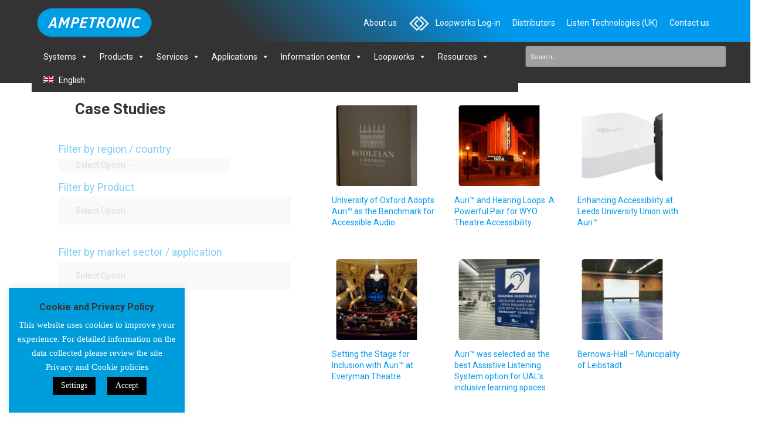

--- FILE ---
content_type: text/css
request_url: https://www.ampetronic.com/wp-content/themes/ampetronic/style.css
body_size: 110
content:
/* 
 Theme Name:     Ampetronic
 Author:         Chris Baxter
 Author URI:     https://123theme.ampetronic.com/
 Template:       Divi
 Version:        V.03
 Description:   A Child Theme built using the elegantmarketplace.com Child theme maker
Developed by Andrew Palmer for Elegant Marketplace www.elegantmarketplace.com Free to use and duplicate as many times as you like
 Wordpress Version: 5.7.3
*/ 


/* ----------- PUT YOUR CUSTOM CSS BELOW THIS LINE -- DO NOT EDIT ABOVE THIS LINE --------------------------- */ 




--- FILE ---
content_type: text/css
request_url: https://www.ampetronic.com/wp-content/et-cache/33090/et-core-unified-tb-207896-tb-213362-tb-206232-deferred-33090.min.css?ver=1760965465
body_size: 4485
content:
div.et_pb_section.et_pb_section_0_tb_header{background-image:linear-gradient(225deg,#0099ee 34%,#333333 68%)!important}.et_pb_section_0_tb_header{height:auto;max-height:none;margin-top:0px;margin-bottom:0px;width:100%;max-width:100%;transform-origin:0% 0%;z-index:99999}.et_pb_section_0_tb_header.et_pb_section{padding-top:5px;padding-bottom:5px}.et_pb_row_0_tb_header{height:auto;min-height:auto;max-height:none;z-index:998!important;position:relative;transform:translateX(0px) translateY(10px)}.et_pb_row_0_tb_header,body #page-container .et-db #et-boc .et-l .et_pb_row_0_tb_header.et_pb_row,body.et_pb_pagebuilder_layout.single #page-container #et-boc .et-l .et_pb_row_0_tb_header.et_pb_row,body.et_pb_pagebuilder_layout.single.et_full_width_page #page-container #et-boc .et-l .et_pb_row_0_tb_header.et_pb_row{width:100vw;max-width:100vw}.et_pb_sticky .et_pb_row_0_tb_header,.et_pb_sticky .et_pb_text_0_tb_header{z-index:998!important}.et_pb_image_0_tb_header{margin-top:0px!important;margin-bottom:0px!important;margin-left:100px!important;width:200px;transform:translateX(-39px) translateY(12px);text-align:left;margin-left:0}.et_pb_text_0_tb_header{line-height:1.2em;line-height:1.2em;z-index:998;position:relative;transform:translateX(-50px) translateY(17px);transform-origin:0% 0%}.et_pb_text_0_tb_header h1{text-align:left}.et_pb_section_1_tb_header{max-height:none;z-index:232;position:relative}.et_pb_section_1_tb_header.et_pb_section{padding-top:5px;padding-bottom:5px;background-color:#333333!important}.et_pb_sticky.et_pb_section_1_tb_header{z-index:232!important}.et_pb_row_1_tb_header.et_pb_row{padding-top:0px!important;padding-right:0px!important;padding-bottom:0px!important;padding-left:0px!important;padding-top:0px;padding-right:0px;padding-bottom:0px;padding-left:0px}.et_pb_row_1_tb_header,body #page-container .et-db #et-boc .et-l .et_pb_row_1_tb_header.et_pb_row,body.et_pb_pagebuilder_layout.single #page-container #et-boc .et-l .et_pb_row_1_tb_header.et_pb_row,body.et_pb_pagebuilder_layout.single.et_full_width_page #page-container #et-boc .et-l .et_pb_row_1_tb_header.et_pb_row{max-width:100%}.et_pb_row_1_tb_header{z-index:655!important;position:relative;transform:translateX(54px) translateY(5px)}.et_pb_sticky .et_pb_row_1_tb_header{z-index:655!important}.et_pb_text_1_tb_header{line-height:1.4em;line-height:1.4em;margin-top:-20px!important;z-index:750;position:relative;transform:translateX(0px) translateY(10px)}.et_pb_sticky .et_pb_text_1_tb_header{z-index:750!important}.et_pb_search_0_tb_header input.et_pb_searchsubmit{font-family:'Roboto',sans-serif;font-size:12px;background-color:RGBA(0,0,0,0)!important;border-color:RGBA(0,0,0,0)!important}.et_pb_search_0_tb_header form input.et_pb_s,.et_pb_search_0_tb_header form input.et_pb_s::placeholder{font-family:'Roboto',sans-serif;font-size:12px;text-align:left;font-family:'Roboto',sans-serif;font-size:12px;text-align:left;font-family:'Roboto',sans-serif;font-size:12px;text-align:left;font-family:'Roboto',sans-serif;font-size:12px;text-align:left}.et_pb_search_0_tb_header form input.et_pb_s::-webkit-input-placeholder{font-family:'Roboto',sans-serif;font-size:12px;text-align:left;font-family:'Roboto',sans-serif;font-size:12px;text-align:left;font-family:'Roboto',sans-serif;font-size:12px;text-align:left;font-family:'Roboto',sans-serif;font-size:12px;text-align:left}.et_pb_search_0_tb_header form input.et_pb_s::-ms-input-placeholder{font-family:'Roboto',sans-serif;font-size:12px;text-align:left;font-family:'Roboto',sans-serif;font-size:12px;text-align:left;font-family:'Roboto',sans-serif;font-size:12px;text-align:left;font-family:'Roboto',sans-serif;font-size:12px;text-align:left}.et_pb_search_0_tb_header form input.et_pb_s::-moz-placeholder{font-family:'Roboto',sans-serif;font-size:12px;text-align:left}.et_pb_search_0_tb_header form input.et_pb_s::-moz-placeholder::-webkit-input-placeholder{font-family:'Roboto',sans-serif;font-size:12px;text-align:left}.et_pb_search_0_tb_header form input.et_pb_s::-moz-placeholder::-moz-placeholder{font-family:'Roboto',sans-serif;font-size:12px;text-align:left}.et_pb_search_0_tb_header form input.et_pb_s::-moz-placeholder::-ms-input-placeholder{font-family:'Roboto',sans-serif;font-size:12px;text-align:left}.et_pb_search_0_tb_header.et_pb_search{border-width:0px}.et_pb_search_0_tb_header{overflow-x:hidden;overflow-y:hidden;width:100%;max-width:100%;transform:scaleX(0.9) scaleY(0.9) translateX(26px) translateY(10px)}.et_pb_search_0_tb_header input.et_pb_s{padding-top:0.715em!important;padding-right:0.715em!important;padding-bottom:0.715em!important;padding-left:0.715em!important;border-color:RGBA(0,0,0,0)!important;height:auto;min-height:0}.et_pb_search_0_tb_header form input.et_pb_s{background-color:#a0a0a0;color:#333333}.et_pb_column_0_tb_header{padding-top:0px;padding-right:0px;padding-bottom:0px;padding-left:0px;transform:translateX(0px) translateY(-19px)}.et_pb_column_1_tb_header{padding-top:0px;padding-right:0px;padding-bottom:0px;padding-left:0px;transform:translateX(0px) translateY(-15px)}.et_pb_column_2_tb_header{transform:translateX(0px) translateY(5px)}.et_pb_column_3_tb_header{transform:translateX(-100px) translateY(-14px);transform-origin:0% 50%}.et_pb_row_0_tb_header.et_pb_row{padding-top:5px!important;padding-bottom:5px!important;margin-left:auto!important;margin-right:auto!important;padding-top:5px;padding-bottom:5px}.et_pb_text_0_tb_header.et_pb_module{margin-left:auto!important;margin-right:0px!important}.et_pb_text_1_tb_header.et_pb_module,.et_pb_search_0_tb_header.et_pb_module{margin-left:auto!important;margin-right:auto!important}@media only screen and (min-width:981px){.et_pb_section_1_tb_header,.et_pb_row_1_tb_header,body #page-container .et-db #et-boc .et-l .et_pb_row_1_tb_header.et_pb_row,body.et_pb_pagebuilder_layout.single #page-container #et-boc .et-l .et_pb_row_1_tb_header.et_pb_row,body.et_pb_pagebuilder_layout.single.et_full_width_page #page-container #et-boc .et-l .et_pb_row_1_tb_header.et_pb_row,.et_pb_text_1_tb_header{width:100%}}@media only screen and (max-width:980px){.et_pb_section_0_tb_header{height:auto;max-height:none;transform-origin:0% 0%}.et_pb_section_0_tb_header.et_pb_section{padding-top:0px;padding-bottom:0px}.et_pb_row_0_tb_header{height:auto;min-height:auto;max-height:none;transform:translateX(0px) translateY(0px)}.et_pb_row_0_tb_header.et_pb_row{padding-top:0px!important;padding-bottom:0px!important;margin-top:0px!important;margin-right:0px!important;margin-bottom:0px!important;margin-left:0px!important;padding-top:0px!important;padding-bottom:0px!important}.et_pb_image_0_tb_header{transform:translateX(-39px) translateY(17px);text-align:center;margin-left:auto;margin-right:auto}.et_pb_image_0_tb_header .et_pb_image_wrap img{width:auto}.et_pb_text_0_tb_header{background-image:initial;background-color:initial;width:100%;transform:scaleX(0.8) scaleY(0.96) translateX(167px) translateY(-29px);transform-origin:0% 0%}.et_pb_section_1_tb_header{max-height:none}.et_pb_section_1_tb_header.et_pb_section{padding-top:5px;padding-bottom:5px}.et_pb_row_1_tb_header.et_pb_row{padding-top:0px!important;padding-right:0px!important;padding-bottom:0px!important;padding-left:0px!important;margin-right:0px!important;margin-left:0px!important;padding-top:0px!important;padding-right:0px!important;padding-bottom:0px!important;padding-left:0px!important}.et_pb_row_1_tb_header,body #page-container .et-db #et-boc .et-l .et_pb_row_1_tb_header.et_pb_row,body.et_pb_pagebuilder_layout.single #page-container #et-boc .et-l .et_pb_row_1_tb_header.et_pb_row,body.et_pb_pagebuilder_layout.single.et_full_width_page #page-container #et-boc .et-l .et_pb_row_1_tb_header.et_pb_row{width:100%}.et_pb_row_1_tb_header{transform:translateX(0px) translateY(0px)}.et_pb_text_1_tb_header{font-size:12px;width:100%;transform:scaleX(0.9) scaleY(0.9) translateX(0px) translateY(10px)}.et_pb_search_0_tb_header input.et_pb_s{padding-top:0.5em!important;padding-right:0.5em!important;padding-bottom:0.5em!important;padding-left:0.5em!important}.et_pb_search_0_tb_header{transform:scaleX(0.9) scaleY(0.9) translateX(1px) translateY(-12px)}.et_pb_column_0_tb_header{transform:translateX(-33px) translateY(0px);transform-origin:0% 50%}.et_pb_column_1_tb_header{transform:translateX(0px) translateY(-30px)}.et_pb_column_2_tb_header{transform:translateX(0px) translateY(10px)}.et_pb_column_3_tb_header{transform:translateX(-100px) translateY(-144px);transform-origin:50% 0%}.et_pb_text_0_tb_header.et_pb_module{margin-left:auto!important;margin-right:0px!important}}@media only screen and (min-width:768px) and (max-width:980px){.et_pb_search_0_tb_header{display:none!important}}@media only screen and (max-width:767px){.et_pb_section_0_tb_header{height:auto;max-height:none;transform-origin:0% 0%}.et_pb_section_0_tb_header.et_pb_section{padding-top:0px;padding-bottom:0px}.et_pb_row_0_tb_header{height:auto;min-height:auto;max-height:none;transform:translateX(0px) translateY(0px)}.et_pb_row_0_tb_header.et_pb_row{padding-top:0px!important;padding-bottom:0px!important;margin-top:0px!important;margin-right:0px!important;margin-bottom:0px!important;margin-left:0px!important;padding-top:0px!important;padding-bottom:0px!important}.et_pb_image_0_tb_header{margin-right:0px!important;margin-left:0px!important;transform:translateX(50%) translateY(5px)}.et_pb_image_0_tb_header .et_pb_image_wrap img{width:auto}.et_pb_text_0_tb_header{background-image:initial;transform:scaleX(1) scaleY(1) translateX(-43px) translateY(0px);transform-origin:0% 0%;display:none!important}.et_pb_section_1_tb_header{max-height:none}.et_pb_section_1_tb_header.et_pb_section{padding-top:5px;padding-bottom:5px}.et_pb_row_1_tb_header.et_pb_row{padding-top:0px!important;padding-right:0px!important;padding-bottom:0px!important;padding-left:0px!important;padding-top:0px!important;padding-right:0px!important;padding-bottom:0px!important;padding-left:0px!important}.et_pb_row_1_tb_header{transform:translateX(0px) translateY(-8px)}.et_pb_text_1_tb_header{font-size:12px;transform:scaleX(0.9) scaleY(0.9) translateX(0px) translateY(16px)}.et_pb_search_0_tb_header input.et_pb_s{padding-top:0.5em!important;padding-right:0.5em!important;padding-bottom:0.5em!important;padding-left:0.5em!important}.et_pb_search_0_tb_header{transform:scaleX(0.9) scaleY(0.9) translateX(43px) translateY(-6px)}.et_pb_column_0_tb_header{transform:translateX(0px) translateY(11px);transform-origin:0% 50%}.et_pb_column_1_tb_header{transform:translateX(0px) translateY(0px)}.et_pb_column_2_tb_header{transform:translateX(0px) translateY(50px);transform-origin:0% 50%}.et_pb_column_3_tb_header{transform:scaleX(0.9) scaleY(0.9) translateX(-30px) translateY(-35px);transform-origin:50% 50%}.et_pb_text_0_tb_header.et_pb_module{margin-left:auto!important;margin-right:auto!important}}.et-db #et-boc .et-l .et_pb_contact_field[data-filtertype=acfselectmulitple]:after,.et-db #et-boc .et-l .et_pb_contact_field[data-filtertype=select]:after,.et-db #et-boc .et-l .et_pb_contact_select:after{display:none!important}.et_pb_gutters1 .et_pb_column_2_5 .et_pb_module,.et_pb_gutters1.et_pb_row .et_pb_column_2_5 .et_pb_module{margin-bottom:10px}.et_pb_contact_field_options_title{font-weight:400!important;color:#0099ee}input.gf__control__input,textarea,select{border:0;background-color:rgb(252,248,248);margin:3px 0px;border-radius:3px;padding:10px 15px;color:#333}.et_pb_section_0_tb_body.et_pb_section{padding-top:0px}.et_pb_row_0_tb_body.et_pb_row{padding-top:13px!important;padding-bottom:11px!important;padding-top:13px;padding-bottom:11px}.et_pb_section .et_pb_post_title_0_tb_body.et_pb_post_title{margin-top:18px!important}.et_pb_row_1_tb_body.et_pb_row{padding-top:8px!important;padding-top:8px}body #page-container .et_pb_section .et_pb_de_mach_search_posts_item_0_tb_body .divi-radio-buttons .et_pb_contact_field_radio label{border-radius:3px;font-size:16px;font-family:'Roboto',sans-serif!important}body #page-container .et_pb_section .et_pb_de_mach_search_posts_item_0_tb_body .divi-radio-buttons .et_pb_contact_field_radio label:after{font-size:1.6em}body.et_button_custom_icon #page-container .et_pb_de_mach_search_posts_item_0_tb_body .divi-radio-buttons .et_pb_contact_field_radio label:after{font-size:16px}.et_pb_de_mach_search_posts_item_0_tb_body .divi-filter-item span.et_pb_contact_field_radio .radio-count,.et_pb_de_mach_search_posts_item_1_tb_body .divi-filter-item span.et_pb_contact_field_radio .radio-count,.et_pb_de_mach_search_posts_item_2_tb_body .divi-filter-item span.et_pb_contact_field_radio .radio-count{top:0px}.et_pb_de_mach_search_posts_item_0_tb_body .et_pb_contact_field_radio.is-collapsible:after,.et_pb_de_mach_search_posts_item_1_tb_body .et_pb_contact_field_radio.is-collapsible:after,.et_pb_de_mach_search_posts_item_2_tb_body .et_pb_contact_field_radio.is-collapsible:after{content:'\33';color:#666;font-family:ETmodules!important;font-weight:400}body #page-container .et_pb_de_mach_search_posts_item_0_tb_body .divi-radio-buttons .et_pb_contact_field_radio input:checked,body #page-container .et_pb_de_mach_search_posts_item_1_tb_body .divi-radio-buttons .et_pb_contact_field_radio input:checked,body #page-container .et_pb_de_mach_search_posts_item_2_tb_body .divi-radio-buttons .et_pb_contact_field_radio input:checked{padding:0.3em 1em!important}.et_pb_de_mach_search_posts_item_0_tb_body .divi-swatch .et_pb_contact_field_radio label:not([data-value="all"]),.et_pb_de_mach_search_posts_item_0_tb_body.radio-image-swatch .radio-image-swatch-cont label,.et_pb_de_mach_search_posts_item_1_tb_body .divi-swatch .et_pb_contact_field_radio label:not([data-value="all"]),.et_pb_de_mach_search_posts_item_1_tb_body.radio-image-swatch .radio-image-swatch-cont label,.et_pb_de_mach_search_posts_item_2_tb_body .divi-swatch .et_pb_contact_field_radio label:not([data-value="all"]),.et_pb_de_mach_search_posts_item_2_tb_body.radio-image-swatch .radio-image-swatch-cont label{width:40px;height:40px;background-color:#ffffff;border-color:#000000;border-width:2px}.et_pb_de_mach_search_posts_item_0_tb_body .divi-swatch-full .et_pb_contact_field_radio label:not([data-value="all"]),.et_pb_de_mach_search_posts_item_1_tb_body .divi-swatch-full .et_pb_contact_field_radio label:not([data-value="all"]),.et_pb_de_mach_search_posts_item_2_tb_body .divi-swatch-full .et_pb_contact_field_radio label:not([data-value="all"]){width:100%!important;height:auto!important;border:none!important;background:none!important}.et_pb_de_mach_search_posts_item_0_tb_body .divi-swatch-full .et_pb_contact_field_radio label:not([data-value="all"]) .star-rating,.et_pb_de_mach_search_posts_item_1_tb_body .divi-swatch-full .et_pb_contact_field_radio label:not([data-value="all"]) .star-rating,.et_pb_de_mach_search_posts_item_2_tb_body .divi-swatch-full .et_pb_contact_field_radio label:not([data-value="all"]) .star-rating{float:left}.et_pb_de_mach_search_posts_item_0_tb_body .divi-swatch .et_pb_contact_field_radio input:checked~label,.et_pb_de_mach_search_posts_item_0_tb_body .divi-swatch .et_pb_contact_field_radio input:checked~.radio-image-swatch-cont label,.et_pb_de_mach_search_posts_item_1_tb_body .divi-swatch .et_pb_contact_field_radio input:checked~label,.et_pb_de_mach_search_posts_item_1_tb_body .divi-swatch .et_pb_contact_field_radio input:checked~.radio-image-swatch-cont label,.et_pb_de_mach_search_posts_item_2_tb_body .divi-swatch .et_pb_contact_field_radio input:checked~label,.et_pb_de_mach_search_posts_item_2_tb_body .divi-swatch .et_pb_contact_field_radio input:checked~.radio-image-swatch-cont label{background-color:#ffffff;border-color:#00b8ff}.et_pb_de_mach_search_posts_item_0_tb_body .divi-filter-item .star-rating:before,.et_pb_de_mach_search_posts_item_1_tb_body .divi-filter-item .star-rating:before,.et_pb_de_mach_search_posts_item_2_tb_body .divi-filter-item .star-rating:before{color:#ccc!important}.et_pb_de_mach_search_posts_item_0_tb_body .divi-swatch .et_pb_contact_field_radio label .star-rating span:before,.et_pb_de_mach_search_posts_item_1_tb_body .divi-swatch .et_pb_contact_field_radio label .star-rating span:before,.et_pb_de_mach_search_posts_item_2_tb_body .divi-swatch .et_pb_contact_field_radio label .star-rating span:before{color:#0099ee!important;color:#ffffff}.et_pb_de_mach_search_posts_item_0_tb_body .divi-swatch .et_pb_contact_field_radio input:checked~label .star-rating span:before,.et_pb_de_mach_search_posts_item_0_tb_body .divi-swatch .et_pb_contact_field_radio label:hover .star-rating span:before,.et_pb_de_mach_search_posts_item_1_tb_body .divi-swatch .et_pb_contact_field_radio input:checked~label .star-rating span:before,.et_pb_de_mach_search_posts_item_1_tb_body .divi-swatch .et_pb_contact_field_radio label:hover .star-rating span:before,.et_pb_de_mach_search_posts_item_2_tb_body .divi-swatch .et_pb_contact_field_radio input:checked~label .star-rating span:before,.et_pb_de_mach_search_posts_item_2_tb_body .divi-swatch .et_pb_contact_field_radio label:hover .star-rating span:before{color:#f9fb41!important}.et_pb_de_mach_search_posts_item_0_tb_body .divi-swatch-full .et_pb_contact_field_radio input:checked~label,.et_pb_de_mach_search_posts_item_1_tb_body .divi-swatch-full .et_pb_contact_field_radio input:checked~label,.et_pb_de_mach_search_posts_item_2_tb_body .divi-swatch-full .et_pb_contact_field_radio input:checked~label{background-color:none}.et_pb_de_mach_search_posts_item_0_tb_body .divi-swatch .et_pb_contact_field_radio input:checked~label .star-rating span:before,.et_pb_de_mach_search_posts_item_1_tb_body .divi-swatch .et_pb_contact_field_radio input:checked~label .star-rating span:before,.et_pb_de_mach_search_posts_item_2_tb_body .divi-swatch .et_pb_contact_field_radio input:checked~label .star-rating span:before{color:#ffffff}.et_pb_de_mach_search_posts_item_0_tb_body .divi-filter-item,.et_pb_de_mach_search_posts_item_0_tb_body .divi-acf-map-radius,.et_pb_de_mach_search_posts_item_1_tb_body .divi-filter-item,.et_pb_de_mach_search_posts_item_1_tb_body .divi-acf-map-radius,.et_pb_de_mach_search_posts_item_2_tb_body .divi-filter-item,.et_pb_de_mach_search_posts_item_2_tb_body .divi-acf-map-radius,.et_pb_de_mach_filter_posts_0_tb_body .divi-filter-item,.et_pb_de_mach_filter_posts_0_tb_body .divi-acf-map-radius{margin-top:16px}.et_pb_de_mach_search_posts_item_0_tb_body .check_radio_normal .divi-filter-item,.et_pb_de_mach_search_posts_item_0_tb_body .et_pb_checkbox_select_wrapper,.et_pb_de_mach_search_posts_item_0_tb_body .divi-acf-map-radius,.et_pb_de_mach_search_posts_item_1_tb_body .check_radio_normal .divi-filter-item,.et_pb_de_mach_search_posts_item_1_tb_body .et_pb_checkbox_select_wrapper,.et_pb_de_mach_search_posts_item_1_tb_body .divi-acf-map-radius,.et_pb_de_mach_search_posts_item_2_tb_body .check_radio_normal .divi-filter-item,.et_pb_de_mach_search_posts_item_2_tb_body .et_pb_checkbox_select_wrapper,.et_pb_de_mach_search_posts_item_2_tb_body .divi-acf-map-radius{margin-top:16px!important}.et_pb_de_mach_search_posts_item_0_tb_body .divi-radio-buttons .et_pb_contact_field_radio input+label,.et_pb_de_mach_search_posts_item_0_tb_body .radio-choice-check.divi-radio-tick_box .checkmark,.et_pb_de_mach_search_posts_item_0_tb_body .divi-radio-tick_box.radio-choice-radio .divi-checkboxmulti input~.checkmark,.et_pb_de_mach_search_posts_item_1_tb_body .divi-radio-buttons .et_pb_contact_field_radio input+label,.et_pb_de_mach_search_posts_item_1_tb_body .radio-choice-check.divi-radio-tick_box .checkmark,.et_pb_de_mach_search_posts_item_1_tb_body .divi-radio-tick_box.radio-choice-radio .divi-checkboxmulti input~.checkmark,.et_pb_de_mach_search_posts_item_2_tb_body .divi-radio-buttons .et_pb_contact_field_radio input+label,.et_pb_de_mach_search_posts_item_2_tb_body .radio-choice-check.divi-radio-tick_box .checkmark,.et_pb_de_mach_search_posts_item_2_tb_body .divi-radio-tick_box.radio-choice-radio .divi-checkboxmulti input~.checkmark{background-color:#eee!important}.et_pb_de_mach_search_posts_item_0_tb_body .divi-radio-buttons .et_pb_contact_field_radio input:checked+label,.et_pb_de_mach_search_posts_item_0_tb_body .divi-radio-tick_box.radio-choice-check input:checked~.checkmark,.et_pb_de_mach_search_posts_item_0_tb_body .divi-radio-tick_box.radio-choice-radio .divi-checkboxsingle input:checked~.checkmark:after,.et_pb_de_mach_search_posts_item_0_tb_body .divi-radio-tick_box.radio-choice-radio .divi-checkboxmulti input:checked~.checkmark,.et_pb_de_mach_search_posts_item_0_tb_body .divi-radio-tick_box .divi-checkboxmulti input:checked~.checkmark,.et_pb_de_mach_search_posts_item_1_tb_body .divi-radio-buttons .et_pb_contact_field_radio input:checked+label,.et_pb_de_mach_search_posts_item_1_tb_body .divi-radio-tick_box.radio-choice-check input:checked~.checkmark,.et_pb_de_mach_search_posts_item_1_tb_body .divi-radio-tick_box.radio-choice-radio .divi-checkboxsingle input:checked~.checkmark:after,.et_pb_de_mach_search_posts_item_1_tb_body .divi-radio-tick_box.radio-choice-radio .divi-checkboxmulti input:checked~.checkmark,.et_pb_de_mach_search_posts_item_1_tb_body .divi-radio-tick_box .divi-checkboxmulti input:checked~.checkmark,.et_pb_de_mach_search_posts_item_2_tb_body .divi-radio-buttons .et_pb_contact_field_radio input:checked+label,.et_pb_de_mach_search_posts_item_2_tb_body .divi-radio-tick_box.radio-choice-check input:checked~.checkmark,.et_pb_de_mach_search_posts_item_2_tb_body .divi-radio-tick_box.radio-choice-radio .divi-checkboxsingle input:checked~.checkmark:after,.et_pb_de_mach_search_posts_item_2_tb_body .divi-radio-tick_box.radio-choice-radio .divi-checkboxmulti input:checked~.checkmark,.et_pb_de_mach_search_posts_item_2_tb_body .divi-radio-tick_box .divi-checkboxmulti input:checked~.checkmark{background-color:#0099ee!important}.et_pb_de_mach_filter_posts_0_tb_body,.et_pb_de_mach_filter_posts_0_tb_body input[type=text],.et_pb_de_mach_filter_posts_0_tb_body .divi-filter-item,.et_pb_de_mach_filter_posts_0_tb_body input[type=text]:-moz-placeholder,.et_pb_de_mach_filter_posts_0_tb_body .divi-radio-buttons label{font-family:'Roboto',sans-serif;font-size:16px}.et_pb_de_mach_filter_posts_0_tb_body input[type=text]::-webkit-input-placeholder{font-family:'Roboto',sans-serif;font-size:16px}.et_pb_de_mach_filter_posts_0_tb_body input[type=text]::-moz-placeholder{font-family:'Roboto',sans-serif;font-size:16px}.et_pb_de_mach_filter_posts_0_tb_body input[type=text]:-ms-input-placeholder{font-family:'Roboto',sans-serif;font-size:16px}.et_pb_de_mach_filter_posts_0_tb_body .et_pb_contact_field_options_title,.et_pb_de_mach_search_posts_item_0_tb_body .et_pb_contact_field_options_title{font-family:'Roboto',sans-serif;font-weight:500;font-size:18px;color:#0099ee!important;line-height:1.2em}.et_pb_de_mach_filter_posts_0_tb_body .input,.et_pb_de_mach_filter_posts_0_tb_body .input::placeholder,.et_pb_de_mach_filter_posts_0_tb_body .input[type=checkbox]+label,.et_pb_de_mach_filter_posts_0_tb_body .input[type=radio]+label{font-family:'Roboto',sans-serif;font-size:16px;line-height:1em}.et_pb_de_mach_filter_posts_0_tb_body .input::-webkit-input-placeholder{font-family:'Roboto',sans-serif;font-size:16px;line-height:1em}.et_pb_de_mach_filter_posts_0_tb_body .input::-moz-placeholder{font-family:'Roboto',sans-serif;font-size:16px;line-height:1em}.et_pb_de_mach_filter_posts_0_tb_body .input:-ms-input-placeholder{font-family:'Roboto',sans-serif;font-size:16px;line-height:1em}.et_pb_de_mach_filter_posts_0_tb_body{padding-top:3px;padding-bottom:3px;margin-top:3px;margin-bottom:3px}body #page-container .et_pb_section .et_pb_de_mach_filter_posts_0_tb_body .et_pb_button{color:#FFFFFF!important;border-width:0px!important;border-color:RGBA(0,0,0,0);font-family:'Roboto',sans-serif!important;background-color:#333333!important}body #page-container .et_pb_section .et_pb_de_mach_filter_posts_0_tb_body .et_pb_button:hover{color:#FFFFFF!important;background-image:initial!important;background-color:#0099ee!important}body #page-container .et_pb_section .et_pb_de_mach_filter_posts_0_tb_body .et_pb_button,body #page-container .et_pb_section .et_pb_de_mach_filter_posts_0_tb_body .et_pb_button:hover,body #page-container .et_pb_section .et_pb_de_mach_archive_loop_0_tb_body .et_pb_button.dmach-loadmore,body #page-container .et_pb_section .et_pb_de_mach_archive_loop_0_tb_body .et_pb_button.dmach-loadmore:hover{padding:0.3em 1em!important}body #page-container .et_pb_section .et_pb_de_mach_filter_posts_0_tb_body .et_pb_button:before,body #page-container .et_pb_section .et_pb_de_mach_filter_posts_0_tb_body .et_pb_button:after,body #page-container .et_pb_section .filter-param-item:before,body #page-container .et_pb_section .filter-param-item:after,body #page-container .et_pb_section .et_pb_de_mach_archive_loop_0_tb_body .et_pb_button.dmach-loadmore:before,body #page-container .et_pb_section .et_pb_de_mach_archive_loop_0_tb_body .et_pb_button.dmach-loadmore:after{display:none!important}body #page-container .et_pb_section .filter-param-item{font-family:'Roboto',sans-serif!important;padding-top:3px!important;padding-bottom:3px!important;margin-top:3px!important;margin-bottom:3px!important}body #page-container .et_pb_section .filter-param-item,body #page-container .et_pb_section .filter-param-item:hover{padding-right:1em!important;padding-left:1em!important}.et_pb_de_mach_filter_posts_0_tb_body .et_pb_contact_field .input{padding-top:3px;padding-bottom:3px}.et_pb_de_mach_filter_posts_0_tb_body .et_pb_contact_field{margin-top:3px;margin-bottom:3px}.et_pb_de_mach_filter_posts_0_tb_body .et_pb_button{transition:color 300ms ease 0ms,background-color 300ms ease 0ms}body #page-container .et_pb_de_mach_filter_posts_0_tb_body #divi_filter_button::after,body #page-container .et_pb_section .filter-param-tags .filter-param-item::after,body #page-container .et_pb_de_mach_filter_posts_0_tb_body #divi_filter_mobile_trigger.mobile_toggle_trigger.et_pb_button::after{position:absolute;content:"\ ";font-family:ETmodules!important;font-weight:400}body #page-container .et_pb_de_mach_filter_posts_0_tb_body .reset-filters::after{position:absolute;content:"\ "!important;font-family:ETmodules!important;font-weight:400}body #page-container .et_pb_section .filter-param-tags .filter-param-item{padding-right:35px!important}.et_pb_de_mach_filter_posts_0_tb_body .divi_filter_463827 .mobile_toggle_trigger.sticky-toggle:after{content:"#0099ee"}.et_pb_de_mach_filter_posts_0_tb_body .divi-filter-item{background-color:#ffffff;padding-top:5px;padding-bottom:10px}.et_pb_de_mach_archive_loop_0_tb_body ul.products li.product .woocommerce-loop-product__title,.et_pb_de_mach_archive_loop_0_tb_body .entry-title,.et_pb_de_mach_archive_loop_0_tb_body .entry-title a{color:#0099ee!important;line-height:1.4em;text-align:left}.et_pb_de_mach_archive_loop_0_tb_body ul.products li.product .product-short-description,.et_pb_de_mach_archive_loop_0_tb_body .post-content_cont .post-content{line-height:1.4em;text-align:left}.et_pb_de_mach_archive_loop_0_tb_body{margin-top:10px;transform:translateX(0px) translateY(-75px)}body #page-container .et_pb_section .et_pb_de_mach_archive_loop_0_tb_body .et_pb_button.dmach-loadmore{color:#0099ee!important;border-width:0px!important;font-family:'Roboto',sans-serif!important}body #page-container .et_pb_de_mach_archive_loop_0_tb_body .dmach-loadmore:hover{padding:.3em 1em}.et_pb_dmach_row_2_tb_body,body #page-container .et-db #et-boc .et-l .et_pb_dmach_row_2_tb_body.et_pb_row,body.et_pb_pagebuilder_layout.single #page-container #et-boc .et-l .et_pb_dmach_row_2_tb_body.et_pb_row,body.et_pb_pagebuilder_layout.single.et_full_width_page #page-container #et-boc .et-l .et_pb_dmach_row_2_tb_body.et_pb_row,.et_pb_dmach_row_3_tb_body,body #page-container .et-db #et-boc .et-l .et_pb_dmach_row_3_tb_body.et_pb_row,body.et_pb_pagebuilder_layout.single #page-container #et-boc .et-l .et_pb_dmach_row_3_tb_body.et_pb_row,body.et_pb_pagebuilder_layout.single.et_full_width_page #page-container #et-boc .et-l .et_pb_dmach_row_3_tb_body.et_pb_row,.et_pb_dmach_row_4_tb_body,body #page-container .et-db #et-boc .et-l .et_pb_dmach_row_4_tb_body.et_pb_row,body.et_pb_pagebuilder_layout.single #page-container #et-boc .et-l .et_pb_dmach_row_4_tb_body.et_pb_row,body.et_pb_pagebuilder_layout.single.et_full_width_page #page-container #et-boc .et-l .et_pb_dmach_row_4_tb_body.et_pb_row,.et_pb_dmach_row_5_tb_body,body #page-container .et-db #et-boc .et-l .et_pb_dmach_row_5_tb_body.et_pb_row,body.et_pb_pagebuilder_layout.single #page-container #et-boc .et-l .et_pb_dmach_row_5_tb_body.et_pb_row,body.et_pb_pagebuilder_layout.single.et_full_width_page #page-container #et-boc .et-l .et_pb_dmach_row_5_tb_body.et_pb_row,.et_pb_dmach_row_6_tb_body,body #page-container .et-db #et-boc .et-l .et_pb_dmach_row_6_tb_body.et_pb_row,body.et_pb_pagebuilder_layout.single #page-container #et-boc .et-l .et_pb_dmach_row_6_tb_body.et_pb_row,body.et_pb_pagebuilder_layout.single.et_full_width_page #page-container #et-boc .et-l .et_pb_dmach_row_6_tb_body.et_pb_row,.et_pb_dmach_row_7_tb_body,body #page-container .et-db #et-boc .et-l .et_pb_dmach_row_7_tb_body.et_pb_row,body.et_pb_pagebuilder_layout.single #page-container #et-boc .et-l .et_pb_dmach_row_7_tb_body.et_pb_row,body.et_pb_pagebuilder_layout.single.et_full_width_page #page-container #et-boc .et-l .et_pb_dmach_row_7_tb_body.et_pb_row,.et_pb_dmach_row_8_tb_body,body #page-container .et-db #et-boc .et-l .et_pb_dmach_row_8_tb_body.et_pb_row,body.et_pb_pagebuilder_layout.single #page-container #et-boc .et-l .et_pb_dmach_row_8_tb_body.et_pb_row,body.et_pb_pagebuilder_layout.single.et_full_width_page #page-container #et-boc .et-l .et_pb_dmach_row_8_tb_body.et_pb_row,.et_pb_dmach_row_9_tb_body,body #page-container .et-db #et-boc .et-l .et_pb_dmach_row_9_tb_body.et_pb_row,body.et_pb_pagebuilder_layout.single #page-container #et-boc .et-l .et_pb_dmach_row_9_tb_body.et_pb_row,body.et_pb_pagebuilder_layout.single.et_full_width_page #page-container #et-boc .et-l .et_pb_dmach_row_9_tb_body.et_pb_row,.et_pb_dmach_row_10_tb_body,body #page-container .et-db #et-boc .et-l .et_pb_dmach_row_10_tb_body.et_pb_row,body.et_pb_pagebuilder_layout.single #page-container #et-boc .et-l .et_pb_dmach_row_10_tb_body.et_pb_row,body.et_pb_pagebuilder_layout.single.et_full_width_page #page-container #et-boc .et-l .et_pb_dmach_row_10_tb_body.et_pb_row,.et_pb_dmach_row_11_tb_body,body #page-container .et-db #et-boc .et-l .et_pb_dmach_row_11_tb_body.et_pb_row,body.et_pb_pagebuilder_layout.single #page-container #et-boc .et-l .et_pb_dmach_row_11_tb_body.et_pb_row,body.et_pb_pagebuilder_layout.single.et_full_width_page #page-container #et-boc .et-l .et_pb_dmach_row_11_tb_body.et_pb_row,.et_pb_dmach_row_12_tb_body,body #page-container .et-db #et-boc .et-l .et_pb_dmach_row_12_tb_body.et_pb_row,body.et_pb_pagebuilder_layout.single #page-container #et-boc .et-l .et_pb_dmach_row_12_tb_body.et_pb_row,body.et_pb_pagebuilder_layout.single.et_full_width_page #page-container #et-boc .et-l .et_pb_dmach_row_12_tb_body.et_pb_row,.et_pb_dmach_row_13_tb_body,body #page-container .et-db #et-boc .et-l .et_pb_dmach_row_13_tb_body.et_pb_row,body.et_pb_pagebuilder_layout.single #page-container #et-boc .et-l .et_pb_dmach_row_13_tb_body.et_pb_row,body.et_pb_pagebuilder_layout.single.et_full_width_page #page-container #et-boc .et-l .et_pb_dmach_row_13_tb_body.et_pb_row{width:100%}.et_pb_de_mach_thumbnail_0_tb_body,.et_pb_de_mach_thumbnail_1_tb_body,.et_pb_de_mach_thumbnail_2_tb_body,.et_pb_de_mach_thumbnail_3_tb_body,.et_pb_de_mach_thumbnail_4_tb_body,.et_pb_de_mach_thumbnail_5_tb_body,.et_pb_de_mach_thumbnail_6_tb_body,.et_pb_de_mach_thumbnail_7_tb_body,.et_pb_de_mach_thumbnail_8_tb_body,.et_pb_de_mach_thumbnail_9_tb_body,.et_pb_de_mach_thumbnail_10_tb_body,.et_pb_de_mach_thumbnail_11_tb_body{background-color:RGBA(0,0,0,0);border-radius:5px 5px 5px 5px;overflow:hidden;transform:scaleX(0.92) scaleY(0.92);text-align:center}.et_pb_de_mach_thumbnail_0_tb_body .et_overlay:before,.et_pb_de_mach_thumbnail_1_tb_body .et_overlay:before,.et_pb_de_mach_thumbnail_2_tb_body .et_overlay:before,.et_pb_de_mach_thumbnail_3_tb_body .et_overlay:before,.et_pb_de_mach_thumbnail_4_tb_body .et_overlay:before,.et_pb_de_mach_thumbnail_5_tb_body .et_overlay:before,.et_pb_de_mach_thumbnail_6_tb_body .et_overlay:before,.et_pb_de_mach_thumbnail_7_tb_body .et_overlay:before,.et_pb_de_mach_thumbnail_8_tb_body .et_overlay:before,.et_pb_de_mach_thumbnail_9_tb_body .et_overlay:before,.et_pb_de_mach_thumbnail_10_tb_body .et_overlay:before,.et_pb_de_mach_thumbnail_11_tb_body .et_overlay:before{content:"\P";font-family:"ETmodules"!important;font-weight:400}.et_pb_de_mach_title_0_tb_body .de_title_module,.et_pb_de_mach_title_0_tb_body .dmach-post-title,.et_pb_de_mach_title_1_tb_body .de_title_module,.et_pb_de_mach_title_1_tb_body .dmach-post-title,.et_pb_de_mach_title_2_tb_body .de_title_module,.et_pb_de_mach_title_2_tb_body .dmach-post-title,.et_pb_de_mach_title_3_tb_body .de_title_module,.et_pb_de_mach_title_3_tb_body .dmach-post-title,.et_pb_de_mach_title_4_tb_body .de_title_module,.et_pb_de_mach_title_4_tb_body .dmach-post-title,.et_pb_de_mach_title_5_tb_body .de_title_module,.et_pb_de_mach_title_5_tb_body .dmach-post-title,.et_pb_de_mach_title_6_tb_body .de_title_module,.et_pb_de_mach_title_6_tb_body .dmach-post-title,.et_pb_de_mach_title_7_tb_body .de_title_module,.et_pb_de_mach_title_7_tb_body .dmach-post-title,.et_pb_de_mach_title_8_tb_body .de_title_module,.et_pb_de_mach_title_8_tb_body .dmach-post-title,.et_pb_de_mach_title_9_tb_body .de_title_module,.et_pb_de_mach_title_9_tb_body .dmach-post-title,.et_pb_de_mach_title_10_tb_body .de_title_module,.et_pb_de_mach_title_10_tb_body .dmach-post-title,.et_pb_de_mach_title_11_tb_body .de_title_module,.et_pb_de_mach_title_11_tb_body .dmach-post-title{font-family:'Roboto',sans-serif!important;font-size:14px!important;text-align:left!important}.et_pb_de_mach_title_0_tb_body .product_title,.et_pb_de_mach_title_1_tb_body .product_title,.et_pb_de_mach_title_2_tb_body .product_title,.et_pb_de_mach_title_3_tb_body .product_title,.et_pb_de_mach_title_4_tb_body .product_title,.et_pb_de_mach_title_5_tb_body .product_title,.et_pb_de_mach_title_6_tb_body .product_title,.et_pb_de_mach_title_7_tb_body .product_title,.et_pb_de_mach_title_8_tb_body .product_title,.et_pb_de_mach_title_9_tb_body .product_title,.et_pb_de_mach_title_10_tb_body .product_title,.et_pb_de_mach_title_11_tb_body .product_title{font-family:'Roboto',sans-serif!important;font-weight:600!important;font-size:14px!important;text-align:left!important}.et_pb_de_mach_title_0_tb_body,.et_pb_de_mach_title_1_tb_body,.et_pb_de_mach_title_2_tb_body,.et_pb_de_mach_title_3_tb_body,.et_pb_de_mach_title_4_tb_body,.et_pb_de_mach_title_5_tb_body,.et_pb_de_mach_title_6_tb_body,.et_pb_de_mach_title_7_tb_body,.et_pb_de_mach_title_8_tb_body,.et_pb_de_mach_title_9_tb_body,.et_pb_de_mach_title_10_tb_body,.et_pb_de_mach_title_11_tb_body{background-color:RGBA(0,0,0,0)}.et_pb_de_mach_search_posts_item_0_tb_body .et_pb_contact_select,.et_pb_de_mach_search_posts_item_0_tb_body .et_pb_checkbox_select_wrapper .et_pb_contact_field_options_list,.et_pb_de_mach_search_posts_item_0_tb_body,.et_pb_de_mach_search_posts_item_0_tb_body input[type=text],.et_pb_de_mach_search_posts_item_0_tb_body .divi-filter-item,.et_pb_de_mach_search_posts_item_0_tb_body input[type=text]:-moz-placeholder{line-height:1.2em}.et_pb_de_mach_search_posts_item_0_tb_body input[type=text]::-webkit-input-placeholder{line-height:1.2em}.et_pb_de_mach_search_posts_item_0_tb_body input[type=text]::-moz-placeholder{line-height:1.2em}.et_pb_de_mach_search_posts_item_0_tb_body input[type=text]:-ms-input-placeholder{line-height:1.2em}.et_pb_de_mach_search_posts_item_0_tb_body input,.et_pb_de_mach_search_posts_item_0_tb_body select,.et_pb_de_mach_search_posts_item_0_tb_body input::placeholder,.et_pb_de_mach_search_posts_item_0_tb_body input[type=checkbox]+label,.et_pb_de_mach_search_posts_item_0_tb_body input[type=radio]+label{line-height:1.2em}.et_pb_de_mach_search_posts_item_0_tb_body input::-webkit-input-placeholder{line-height:1.2em}.et_pb_de_mach_search_posts_item_0_tb_body input::-moz-placeholder{line-height:1.2em}.et_pb_de_mach_search_posts_item_0_tb_body input:-ms-input-placeholder{line-height:1.2em}.et_pb_de_mach_search_posts_item_0_tb_body .radio-count,.et_pb_de_mach_search_posts_item_0_tb_body .et_pb_contact_field_radio label,.et_pb_de_mach_search_posts_item_0_tb_body .et_pb_contact_field_radio input:checked~label,.et_pb_de_mach_search_posts_item_0_tb_body .irs-from,.et_pb_de_mach_search_posts_item_0_tb_body .irs-to,.et_pb_de_mach_search_posts_item_0_tb_body .irs-single,.et_pb_de_mach_search_posts_item_0_tb_body .irs-min,.et_pb_de_mach_search_posts_item_0_tb_body .irs-max,.et_pb_de_mach_search_posts_item_0_tb_body .limit_filter_text.showmore,.et_pb_de_mach_search_posts_item_0_tb_body .limit_filter_text.showless,.et_pb_de_mach_search_posts_item_0_tb_body .limit_filter_text.showmore{font-family:'Roboto',sans-serif;font-size:16px;line-height:1.2em}.et_pb_de_mach_search_posts_item_0_tb_body{padding-top:5px!important;padding-bottom:5px!important;margin-top:5px!important;margin-bottom:5px!important}.et_pb_de_mach_search_posts_item_0_tb_body .et_pb_contact_select,.et_pb_de_mach_search_posts_item_0_tb_body .et_pb_contact_field[type="checkbox"]+label i,.et_pb_de_mach_search_posts_item_0_tb_body .et_pb_contact_field[type="radio"]+label i,.et_pb_de_mach_search_posts_item_0_tb_body .et_pb_contact_field[data-type="range"]+.divi-filter-item,.et_pb_de_mach_search_posts_item_0_tb_body .et_pb_contact_field[data-type="radio"],.et_pb_de_mach_search_posts_item_0_tb_body input.divi-filter-item,.et_pb_de_mach_search_posts_item_0_tb_body .et_pb_checkbox_select_wrapper{padding-top:3px;padding-bottom:3px;margin-top:3px;margin-bottom:3px}.et_pb_column_2_tb_body{padding-right:10px;padding-left:10px}@media only screen and (min-width:981px){.et_pb_row_1_tb_body,body #page-container .et-db #et-boc .et-l .et_pb_row_1_tb_body.et_pb_row,body.et_pb_pagebuilder_layout.single #page-container #et-boc .et-l .et_pb_row_1_tb_body.et_pb_row,body.et_pb_pagebuilder_layout.single.et_full_width_page #page-container #et-boc .et-l .et_pb_row_1_tb_body.et_pb_row{width:100%}}@media only screen and (max-width:980px){.et_pb_row_1_tb_body,body #page-container .et-db #et-boc .et-l .et_pb_row_1_tb_body.et_pb_row,body.et_pb_pagebuilder_layout.single #page-container #et-boc .et-l .et_pb_row_1_tb_body.et_pb_row,body.et_pb_pagebuilder_layout.single.et_full_width_page #page-container #et-boc .et-l .et_pb_row_1_tb_body.et_pb_row{width:80%}body #page-container .et_pb_section .et_pb_de_mach_search_posts_item_0_tb_body .divi-radio-buttons .et_pb_contact_field_radio label:after{opacity:0}}@media only screen and (max-width:767px){body #page-container .et_pb_section .et_pb_de_mach_search_posts_item_0_tb_body .divi-radio-buttons .et_pb_contact_field_radio label:after{opacity:0}}.et_pb_section_0_tb_footer{min-height:auto;width:100%;max-width:100%;transform-origin:0% 0%}.et_pb_section_0_tb_footer.et_pb_section{background-color:#0099ee!important}.et_pb_row_0_tb_footer.et_pb_row{margin-right:auto!important;margin-bottom:18px!important;margin-left:auto!important}.et_pb_text_0_tb_footer,.et_pb_text_1_tb_footer,.et_pb_text_2_tb_footer,.et_pb_text_3_tb_footer,.et_pb_text_4_tb_footer{margin-bottom:10px!important}.et_pb_menu_0_tb_footer.et_pb_menu ul li a,.et_pb_menu_4_tb_footer.et_pb_menu ul li a{font-family:'Roboto',sans-serif;color:#FFFFFF!important}.et_pb_menu_0_tb_footer.et_pb_menu ul li:hover>a,.et_pb_menu_1_tb_footer.et_pb_menu ul li:hover>a,.et_pb_menu_2_tb_footer.et_pb_menu ul li:hover>a,.et_pb_menu_3_tb_footer.et_pb_menu ul li:hover>a,.et_pb_menu_0_tb_footer.et_pb_menu ul li.current-menu-item a,.et_pb_menu_0_tb_footer.et_pb_menu ul li.current-menu-item a:hover,.et_pb_menu_1_tb_footer.et_pb_menu ul li.current-menu-item a,.et_pb_menu_2_tb_footer.et_pb_menu ul li.current-menu-item a,.et_pb_menu_3_tb_footer.et_pb_menu ul li.current-menu-item a{color:#333333!important}.et_pb_menu_0_tb_footer.et_pb_menu ul li a,.et_pb_menu_0_tb_footer.et_pb_menu ul li.current-menu-item a,.et_pb_menu_1_tb_footer.et_pb_menu ul li a{transition:color 300ms ease 0ms}.et_pb_menu_0_tb_footer.et_pb_menu .nav li ul,.et_pb_menu_0_tb_footer.et_pb_menu .et_mobile_menu,.et_pb_menu_0_tb_footer.et_pb_menu .et_mobile_menu ul,.et_pb_menu_4_tb_footer.et_pb_menu .nav li ul,.et_pb_menu_4_tb_footer.et_pb_menu .et_mobile_menu,.et_pb_menu_4_tb_footer.et_pb_menu .et_mobile_menu ul{background-color:RGBA(0,0,0,0)!important}.et_pb_menu_0_tb_footer.et_pb_menu .nav li ul.sub-menu a,.et_pb_menu_0_tb_footer.et_pb_menu .nav li ul.sub-menu li.current-menu-item a,.et_pb_menu_1_tb_footer.et_pb_menu .nav li ul.sub-menu a,.et_pb_menu_1_tb_footer.et_pb_menu .nav li ul.sub-menu li.current-menu-item a,.et_pb_menu_1_tb_footer.et_pb_menu .et_mobile_menu a,.et_pb_menu_4_tb_footer.et_pb_menu ul li.current-menu-item a{color:#FFFFFF!important}.et_pb_menu_0_tb_footer.et_pb_menu nav>ul>li>a:hover,.et_pb_menu_1_tb_footer.et_pb_menu nav>ul>li>a:hover,.et_pb_menu_2_tb_footer.et_pb_menu nav>ul>li>a:hover,.et_pb_menu_3_tb_footer.et_pb_menu nav>ul>li>a:hover{opacity:1}.et_pb_menu_0_tb_footer .et_pb_menu_inner_container>.et_pb_menu__logo-wrap,.et_pb_menu_0_tb_footer .et_pb_menu__logo-slot,.et_pb_menu_1_tb_footer .et_pb_menu_inner_container>.et_pb_menu__logo-wrap,.et_pb_menu_1_tb_footer .et_pb_menu__logo-slot,.et_pb_menu_2_tb_footer .et_pb_menu_inner_container>.et_pb_menu__logo-wrap,.et_pb_menu_2_tb_footer .et_pb_menu__logo-slot,.et_pb_menu_3_tb_footer .et_pb_menu_inner_container>.et_pb_menu__logo-wrap,.et_pb_menu_3_tb_footer .et_pb_menu__logo-slot,.et_pb_menu_4_tb_footer .et_pb_menu_inner_container>.et_pb_menu__logo-wrap,.et_pb_menu_4_tb_footer .et_pb_menu__logo-slot{width:auto;max-width:100%}.et_pb_menu_0_tb_footer .et_pb_menu_inner_container>.et_pb_menu__logo-wrap .et_pb_menu__logo img,.et_pb_menu_0_tb_footer .et_pb_menu__logo-slot .et_pb_menu__logo-wrap img,.et_pb_menu_1_tb_footer .et_pb_menu_inner_container>.et_pb_menu__logo-wrap .et_pb_menu__logo img,.et_pb_menu_1_tb_footer .et_pb_menu__logo-slot .et_pb_menu__logo-wrap img,.et_pb_menu_2_tb_footer .et_pb_menu_inner_container>.et_pb_menu__logo-wrap .et_pb_menu__logo img,.et_pb_menu_2_tb_footer .et_pb_menu__logo-slot .et_pb_menu__logo-wrap img,.et_pb_menu_3_tb_footer .et_pb_menu_inner_container>.et_pb_menu__logo-wrap .et_pb_menu__logo img,.et_pb_menu_3_tb_footer .et_pb_menu__logo-slot .et_pb_menu__logo-wrap img,.et_pb_menu_4_tb_footer .et_pb_menu_inner_container>.et_pb_menu__logo-wrap .et_pb_menu__logo img,.et_pb_menu_4_tb_footer .et_pb_menu__logo-slot .et_pb_menu__logo-wrap img{height:auto;max-height:none}.et_pb_menu_0_tb_footer .mobile_nav .mobile_menu_bar:before,.et_pb_menu_0_tb_footer .et_pb_menu__icon.et_pb_menu__search-button,.et_pb_menu_0_tb_footer .et_pb_menu__icon.et_pb_menu__close-search-button,.et_pb_menu_0_tb_footer .et_pb_menu__icon.et_pb_menu__cart-button,.et_pb_menu_1_tb_footer .mobile_nav .mobile_menu_bar:before,.et_pb_menu_1_tb_footer .et_pb_menu__icon.et_pb_menu__search-button,.et_pb_menu_1_tb_footer .et_pb_menu__icon.et_pb_menu__close-search-button,.et_pb_menu_1_tb_footer .et_pb_menu__icon.et_pb_menu__cart-button,.et_pb_menu_2_tb_footer .mobile_nav .mobile_menu_bar:before,.et_pb_menu_2_tb_footer .et_pb_menu__icon.et_pb_menu__search-button,.et_pb_menu_2_tb_footer .et_pb_menu__icon.et_pb_menu__close-search-button,.et_pb_menu_2_tb_footer .et_pb_menu__icon.et_pb_menu__cart-button,.et_pb_menu_3_tb_footer .mobile_nav .mobile_menu_bar:before,.et_pb_menu_3_tb_footer .et_pb_menu__icon.et_pb_menu__search-button,.et_pb_menu_3_tb_footer .et_pb_menu__icon.et_pb_menu__close-search-button,.et_pb_menu_3_tb_footer .et_pb_menu__icon.et_pb_menu__cart-button,.et_pb_menu_4_tb_footer .mobile_nav .mobile_menu_bar:before,.et_pb_menu_4_tb_footer .et_pb_menu__icon.et_pb_menu__search-button,.et_pb_menu_4_tb_footer .et_pb_menu__icon.et_pb_menu__close-search-button,.et_pb_menu_4_tb_footer .et_pb_menu__icon.et_pb_menu__cart-button{color:#0099ee}.et_pb_image_0_tb_footer{width:80%;text-align:left;margin-left:0}.et_pb_menu_1_tb_footer{width:70.9%;max-width:72%}.et_pb_menu_1_tb_footer.et_pb_menu .nav li ul{background-color:#FFFFFF!important;border-color:#FFFFFF}.et_pb_menu_1_tb_footer.et_pb_menu .et_mobile_menu{border-color:#FFFFFF}.et_pb_menu_1_tb_footer.et_pb_menu .et_mobile_menu,.et_pb_menu_1_tb_footer.et_pb_menu .et_mobile_menu ul{background-color:#FFFFFF!important}.et_pb_menu_2_tb_footer.et_pb_menu ul li a,.et_pb_menu_3_tb_footer.et_pb_menu ul li a{font-family:'Roboto',sans-serif;transition:color 300ms ease 0ms}.et_pb_menu_2_tb_footer.et_pb_menu .nav li ul,.et_pb_menu_2_tb_footer.et_pb_menu .et_mobile_menu,.et_pb_menu_2_tb_footer.et_pb_menu .et_mobile_menu ul,.et_pb_menu_3_tb_footer.et_pb_menu .nav li ul,.et_pb_menu_3_tb_footer.et_pb_menu .et_mobile_menu,.et_pb_menu_3_tb_footer.et_pb_menu .et_mobile_menu ul{background-color:#ffffff!important}.et_pb_menu_3_tb_footer{padding-right:0px}.et_pb_text_5_tb_footer{margin-left:10px!important}.et_pb_section_1_tb_footer.et_pb_section{padding-top:9px;padding-bottom:0px;margin-bottom:-3px;background-color:#333333!important}.et_pb_row_1_tb_footer{min-height:107.7px}.et_pb_row_1_tb_footer.et_pb_row{margin-top:-5px!important;margin-right:auto!important;margin-left:auto!important}.et_pb_menu_4_tb_footer.et_pb_menu{background-color:RGBA(0,0,0,0)}.et_pb_text_6_tb_footer{font-size:11px}.et_pb_column_3_tb_footer{background-color:#333333}@media only screen and (max-width:980px){.et_pb_section_0_tb_footer{min-height:auto}.et_pb_row_0_tb_footer,body #page-container .et-db #et-boc .et-l .et_pb_row_0_tb_footer.et_pb_row,body.et_pb_pagebuilder_layout.single #page-container #et-boc .et-l .et_pb_row_0_tb_footer.et_pb_row,body.et_pb_pagebuilder_layout.single.et_full_width_page #page-container #et-boc .et-l .et_pb_row_0_tb_footer.et_pb_row{width:80%;max-width:80%}.et_pb_row_0_tb_footer{transform:translateX(64px) translateY(0px)}.et_pb_image_0_tb_footer .et_pb_image_wrap img{width:auto}.et_pb_text_4_tb_footer,.et_pb_text_5_tb_footer{font-size:16px}}@media only screen and (min-width:768px) and (max-width:980px){.et_pb_text_0_tb_footer,.et_pb_menu_0_tb_footer,.et_pb_image_0_tb_footer,.et_pb_text_1_tb_footer,.et_pb_menu_1_tb_footer,.et_pb_text_2_tb_footer,.et_pb_menu_2_tb_footer,.et_pb_text_3_tb_footer,.et_pb_menu_3_tb_footer,.et_pb_menu_4_tb_footer{display:none!important}}@media only screen and (max-width:767px){.et_pb_section_0_tb_footer{min-height:auto}.et_pb_row_0_tb_footer{transform:translateX(46px) translateY(0px)}.et_pb_text_0_tb_footer,.et_pb_menu_0_tb_footer,.et_pb_image_0_tb_footer,.et_pb_text_1_tb_footer,.et_pb_menu_1_tb_footer,.et_pb_text_2_tb_footer,.et_pb_menu_2_tb_footer,.et_pb_text_3_tb_footer,.et_pb_menu_3_tb_footer,.et_pb_menu_4_tb_footer{display:none!important}.et_pb_image_0_tb_footer .et_pb_image_wrap img{width:auto}.et_pb_text_5_tb_footer{font-size:16px}}.et_pb_image_0,.et_pb_image_1{text-align:left;margin-left:0}@media only screen and (max-width:980px){.et_pb_image_0 .et_pb_image_wrap img,.et_pb_image_1 .et_pb_image_wrap img{width:auto}}@media only screen and (max-width:767px){.et_pb_image_0 .et_pb_image_wrap img,.et_pb_image_1 .et_pb_image_wrap img{width:auto}}

--- FILE ---
content_type: text/css
request_url: https://www.ampetronic.com/wp-content/et-cache/33090/et-core-unified-33090.min.css?ver=1760965463
body_size: 538
content:
input.gf__control__input,textarea,select{border:0;background-color:#edf0f4;margin:5px 3px;border-radius:3px;padding:10px 15px;color:#003e69}input.gf__control__input--checkbox{border:none;font-size:1px;height:24px;margin:4px;width:24px;overflow:visible;vertical-align:text-bottom}label.gf__control__label__checkbox{margin:10px 10px}label.gf__control__label{font-size:16pt!important;font-weight:bold!important;font:inherit}input.gf__submit{color:white;border:0px;font-size:16px!important;background-color:#0099ee;width:25%;padding:8px 15px;border-radius:3px;margin-top:10px;cursor:pointer}.gf__control__failure-message{color:red!important}.gf__recaptcha-badge-alt>a{color:#003e69!important}@media only screen and (max-device-width :767px){.c-symbol{display:none!important}}.et_pb_toggle_title:before{content:"33";transition:all .3s ease-in-out}.et_pb_toggle_open .et_pb_toggle_title:before{content:"33";display:block!important;transform:rotate(180deg)}#main-content .container:before{background:none}#sidebar{display:none}@media (min-width:981px){#left-area{width:100%;padding:23px 0px 0px!important;float:none!important}}.menu-image-title-after.menu-image-not-hovered img,.menu-image-hovered.menu-image-title-after .menu-image-hover-wrapper,.menu-image-title-before.menu-image-title{padding-right:0px}table,th,td{border:1px solid black!important}.pa-blog-equal-height .pa-auto-height{height:auto!important}.pa-blog-equal-height .pa-auto-margin{margin-top:20px!important}sup{vertical-align:super!important;font-size:8px!important}.dmach-acf-item-container .dmach-acf-item-content{display:flex;FLEX-DIRECTION:COLUMN!IMPORTANT}

--- FILE ---
content_type: text/javascript
request_url: https://www.ampetronic.com/wp-content/plugins/divi-machine/includes/modules/divi-ajax-filter/js/divi-filter.min.js?ver=3.0.1
body_size: 12097
content:
var get_sub_cat_ajax,placeSearch,reset_filter_clicked=!1,page_clicked=!1,order_changed=!1,is_first_load=!0;function divi_append_url(t,e){var a=document.location.href;if(-1==window.location.href.indexOf("?"))""!=e&&window.history.replaceState(null,null,a+"?filter=true&"+t+"="+e);else if(-1==window.location.search.indexOf("?filter")&&(a=o=a.replace("?","?filter=true&"),window.history.replaceState(null,null,o)),window.location.search.indexOf("&"+t+"=")>-1){var s=RegExp("([?&]"+t+")=([^#&]*)","g"),o="";""!=e?(o=a.replace(s,"$1="+e),window.history.replaceState(null,null,o)):(o=a.replace(s,""),window.history.replaceState(null,null,o))}else""!=e&&window.history.replaceState(null,null,a+"&"+t+"="+e)}function divi_filter_params(t,e,a,s,o,l,r){if(void 0!==a&&"object"!=typeof a){var d=!1;if(jQuery('.divi-filter-item[data-filter-option="'+e+'"]').each(function(){jQuery(this).closest(".search_filter_cont").find(".et_pb_contact_field_options_title").text()==s&&(jQuery(this).find(".divi-acf").eq(0).is("select")?(jQuery(this).find(".divi-acf option:selected").text().trim()==a||""==jQuery(this).find(".divi-acf option:selected").val()&&""==a)&&(jQuery(this).find(".divi-acf").eq(0).find("option").each(function(){jQuery(this).is("selected")||jQuery(".param-"+e+'[data-value="'+jQuery(this).text().trim()+'"]').remove()}),0==jQuery(".param-"+e+'[data-value="'+a.replace(/\"/g,'\\"')+'"]').length&&(d=!0)):jQuery(this).hasClass("divi-checkboxmulti")?jQuery(this).find('.radio-label[title="'+a.replace(/\"/g,'\\"')+'"]').length>0&&(jQuery(".param-"+e+'[data-value="'+a.replace(/\"/g,'\\"')+'"]').length?jQuery(".param-"+e+'[data-value="'+a.replace(/\"/g,'\\"')+'"]').remove():d=!0):(jQuery(this).find('.radio-label[title="'+a.replace(/\"/g,'\\"')+'"]').length>0&&jQuery(this).find(".divi-acf").each(function(){jQuery(this).is("selected")||jQuery(".param-"+e+'[data-value="'+jQuery(this).parent().find(".radio-label").attr("title").trim()+'"]').remove()}),0==jQuery(".param-"+e+'[data-value="'+a.replace(/\"/g,'\\"')+'"]').length&&(d=!0)))}),!0==d&&""!==a&&"All"!==a){if("range"==t&&(jQuery(".param-"+e).remove(),a=r+" - "+l),"title"==o)var n='<p class="filter-param-item param-'+e+'" data-filter="'+e+'" data-type="'+t+'" data-value="'+a.replace(/\"/g,'\\"')+'">'+s+": "+a+'<span class="remove-filter"></span></p>';else var n='<p class="filter-param-item param-'+e+'" data-filter="'+e+'" data-type="'+t+'" data-value="'+a.replace(/\"/g,'\\"')+'">'+a+'<span class="remove-filter"></span></p>';jQuery(".main-loop .filter-param-tags").length>0?jQuery(".main-loop .filter-param-tags").eq(0).append(n):jQuery(".main-loop").closest(".et_pb_module").find(".filter-param-tags").eq(0).append(n)}}}function divi_filter_params_array(t,e,a,s,o,l,r){for(var d=t.length,n=[],c=0;c<d;c++){var p={type_arr:t[c],slug_arr:e[c],value_arr:a[c],name_arr:s[c],filter_param_type_arr:o[c],iris_to_arr:l[c],irs_from_arr:r[c]};n.push(p)}jQuery.each(n,function(t,e){var a,s=e.type_arr,o=e.slug_arr,l=e.value_arr,r=e.name_arr,d=e.filter_param_type_arr;divi_filter_params(s,o,l,r,d,e.iris_to_arr,e.irs_from_arr)})}function divi_find_filters_to_filter(){var t=[],e=[],a=[],s=[],o=!1,l=document.location.href,r=jQuery(".et_pb_de_mach_filter_posts").length;jQuery(".et_pb_de_mach_filter_posts").each(function(){(1==r||r>1&&jQuery(this).width()>0)&&jQuery(this).find(".search_filter_cont").each(function(){var l=jQuery(this).data("filter-condition"),r=!1,d=jQuery(this).find(".et_pb_contact_field").data("type");if("divi-checkboxsingle"==jQuery(this).find(".divi-acf").eq(0).data("filtertype")){if(jQuery(this).find(".divi-acf").eq(0).is("select")){var n=jQuery(this).find(".divi-acf").eq(0).data("name"),c=jQuery(this).find(".divi-acf").eq(0).attr("id"),p=jQuery(this).find(".divi-acf").eq(0).val(),r=""!=p&&null!=p;null==p&&(p="")}else{var h=jQuery(this).find("input:checked");if(h.length>0){var n=h.data("name"),c=h.attr("id"),p=h.val(),r=""!=p&&null!=p;null==p&&(p="")}else var n=jQuery(this).find("input").eq(0).data("name"),c="",p="",r=!1}}else if("divi-checkboxmulti"==jQuery(this).find(".divi-acf").eq(0).data("filtertype")){var h=jQuery(this).find("input:checked"),f=[];h.each(function(){""!=jQuery(this).val()&&f.push(jQuery(this).val())});var n=jQuery(this).find(".divi-acf").eq(0).data("name"),c=jQuery(this).find(".divi-acf").eq(0).attr("id"),p="and"==l?f.join("|"):f.join(","),r=""!=p&&null!=p;null==p&&(p="")}else if("address"==jQuery(this).find(".divi-acf").eq(0).data("filtertype")){var n=jQuery(this).find(".divi-acf").eq(0).data("name"),c=jQuery(this).find(".divi-acf").eq(0).attr("id"),p=jQuery(this).find(".divi-acf").eq(0).val(),r=""!=p&&null!=p;null==p&&(p=""),r&&(map_radius=jQuery(this).find(".divi-acf-map-radius").val(),divi_append_url("map_radius",map_radius),map_radius_unit=jQuery(this).find(".divi-acf-map-radius").data("radius-type"),divi_append_url("map_radius_unit",map_radius_unit))}else{var n=jQuery(this).find(".divi-acf").eq(0).data("name"),c=jQuery(this).find(".divi-acf").eq(0).attr("id"),p=jQuery(this).find(".divi-acf").eq(0).val(),r=null!=p&&""!=p;if(null==p&&(p=""),"rangeslider"==jQuery(this).find(".divi-acf").eq(0).attr("data-filtertype")){var m=jQuery(this).find(".divi-acf").eq(0).data("ionRangeSlider");if(void 0!==m){var v=p.split(";");v.length>1&&(void 0!==jQuery(this).find(".divi-acf").attr("data-current_max")&&v[1]==jQuery(this).find(".divi-acf").attr("data-current_max")&&(v[1]=jQuery(this).find(".divi-acf").attr("data-origin_max")),v[1]==m.options.max&&v[0]==m.options.min?(p="",r=!1):p=v.join(";"))}!0==reset_filter_clicked&&(p="",r=!1)}}if(("none"==jQuery(this).closest(".et_pb_de_mach_search_posts_item").css("display")||1!=jQuery(this).closest(".et_pb_de_mach_search_posts_item").css("opacity"))&&(p="",r=!1),r){var u=t.indexOf(n),g=p;-1==u?(t.push(n),e.push(c),a.push(encodeURI(p)),s.push(d)):a[u]=g=(""!=a[u]?a[u]+"|":"")+p,o=!0}else{var u=t.indexOf(n);-1==u&&(t.push(n),e.push(c),a.push(encodeURI(p)),s.push(d))}})}),window.location.search.indexOf("?filter")>-1&&(window.location.search.indexOf("&page")>-1||window.location.search.indexOf("&orderby")>-1)&&(o=!0),jQuery.each(t,function(t,e){divi_append_url(e,a[t])}),!1==o&&(newurl=document.location.href.replace("?filter=true",""),window.history.replaceState(null,null,newurl)),show_hide_reset();var d=document.location.href;order_changed=jQuery(".divi-filter-archive-loop.main-loop").attr("data-sortchanged");var n=jQuery("#divi_filter").hasClass("updatetype-update_button");(l!=d||is_first_load||!0==reset_filter_clicked||!0==page_clicked||"true"==order_changed||n)&&divi_filter_posts(t,e,a,s)}function divi_filter_posts(t,e,a,s){var o=jQuery(".divi-filter-archive-loop.main-loop"),l=o.attr("data-layoutid"),r=o.attr("data-noresults"),d=o.attr("data-no_results_text"),n=o.attr("data-sortorder"),c=o.attr("data-orderbyvalue"),p=o.attr("data-sorttype"),h=o.attr("data-sortasc"),f=o.attr("data-gridstyle"),m=o.attr("data-columnscount"),v=o.attr("data-postnumber"),u=o.attr("data-loadmore"),g=o.attr("data-btntext"),b=o.attr("data-btntext_loading"),y=o.attr("data-resultcount"),x=o.attr("data-result-count-single-text"),k=o.attr("data-result-count-all-text"),w=o.attr("data-result-count-pagination-text"),_=o.attr("data-countposition"),C=o.attr("data-shortcode_name"),j=o.attr("data-search"),q=(o.attr("data-sortchanged"),o.attr("data-include_category")),A=o.attr("data-include_tag"),S=o.attr("data-include_taxomony"),P=o.attr("data-include_term"),O=o.attr("data-exclude_category"),L=o.attr("data-hide_non_purchasable"),D=o.attr("data-show_hidden_prod"),T=o.attr("data-pagechanged"),R=(o.attr("data-current_category"),o.attr("data-current_custom_category"),o.attr("data-current_custom_category_terms"),o.attr("data-current_author"),o.attr("data-has-map")),N=o.attr("data-hide-marker-label"),z=o.attr("data-map-selector"),I=o.attr("data-map-cluster"),F=o.attr("data-map-marker-layout"),M=o.attr("data-map-all-posts"),B=o.attr("data-current-page"),J=o.find(".divi-loadmore").attr("data-icon"),V=o.attr("data-link_wholegrid"),W=o.attr("data-wholegrid-external"),E=o.attr("data-wholegrid-external_acf"),G=o.attr("data-onload_cats"),H=o.attr("data-onload_tags"),K=o.attr("data-onload_tax"),Q=o.attr("data-onload_terms"),U=[],X=!1,Y=t.join(", "),Z=e.join(", "),tt=a.join(", "),te=s.join(", "),ti="",ta=o.data("current-taxonomy"),ts=o.data("current-taxterm");jQuery(".et_pb_checkbox_select_wrapper").removeClass("checkbox_select_expanded"),o.find(".divi-filter-loop-container").length>0&&(ti=o.find(".no-results-layout").length>0?o.find(".no-results-layout").data("classes"):o.find(".divi-filter-loop-container > ul").attr("class")),o.hasClass("is_search_page")&&divi_append_url("is_search",!0);var to=[];jQuery(".et_pb_de_mach_filter_posts .divi-acf").each(function(t,e){if(jQuery(this).closest(".et_pb_de_mach_search_posts_item").hasClass("conditional_hide"))return!0;var a=jQuery(this).data("name"),s=jQuery(this).val(),o=jQuery(this).attr("data-filtertype"),l=jQuery(this).closest(".et_pb_contact").find(".et_pb_contact_field").data("type");null==s&&(s="");var r=jQuery(this).closest(".search_filter_cont").data("value-type");if("divi-checkboxsingle"==o||"divi-checkboxmulti"==o||"customcategory"==o||"customtag"==o){if(jQuery(this).is("select"))jQuery(this).closest(".search_filter_cont").hasClass("condition-field")&&"has-child"==jQuery(this).find("option:selected").data("type")?s="":""!=s&&U.push({fieldList:[{name:a,val:s,type:"radio",acf_type:l,val_type:r}]}),a==ta&&jQuery(this).find("option").each(function(){jQuery(this).attr("value")==ts&&(X=!0)});else{var d=jQuery(this).closest(".et_pb_contact_field_options_list"),n=d.find("input:checked"),c=[];n.each(function(){jQuery(this).closest(".search_filter_cont").hasClass("condition-field")&&"has-child"==jQuery(this).data("type")||""==jQuery(this).val()||c.push(jQuery(this).val())}),s=c.join(","),-1==to.indexOf(a)&&""!=s&&U.push({fieldList:[{name:a,val:s,type:"radio",acf_type:l,val_type:r}]}),a==ta&&d.find("input").each(function(){jQuery(this).val()==ts&&(X=!0)})}}else if("rangeslider"==o){if(""!=s){var p=s.split(";");p.length>1&&(void 0!==jQuery(this).attr("data-current_max")&&p[1]==jQuery(this).attr("data-current_max")&&(p[1]=jQuery(this).attr("data-origin_max")),s=p.join(";")),!0==reset_filter_clicked?s="":U.push({fieldList:[{name:a,val:s,type:"range",acf_type:l,val_type:r}]})}}else"customtaxonomy"==o?""!=s&&U.push({fieldList:[{name:a,val:s,type:"customtaxonomy",acf_type:l,val_type:r}]}):"acfselectmulitple"==o?""!=s&&U.push({fieldList:[{name:a,val:s,type:"acfselectmulitple",acf_type:l,val_type:r}]}):"address"==o?""!=s&&U.push({fieldList:[{name:a,val:s,type:"map_address",acf_type:l,val_type:r}]}):"radius"==o?""!=s&&""!=jQuery(".divi-acf.divi-acf-map").val()&&U.push({fieldList:[{name:a,val:s,type:"map_radius",acf_type:l,val_type:r}]}):""!=s&&U.push({fieldList:[{name:a,val:s,type:"other",acf_type:l,val_type:r}]});-1==to.indexOf(a)&&""!=s&&to.push(a)}),void 0!==j&&""!=j&&U.push({fieldList:[{name:"s",val:j,type:"search"}]}),jQuery.each(U,function(e,s){var o=t.indexOf(s.fieldList[0].name);-1!=o&&(U[e].fieldList[0].val=a[o])});var tl=1;"on"==u||("true"==T?(tl=parseInt(B),o.removeAttr("data-pagechanged")):divi_append_url("page","")),o.removeAttr("data-sortchanged");var tr=jQuery(".divi-filter-archive-loop.main-loop"),td=tr.attr("data-filter-var");if(jQuery(".main-loop").closest(".et_pb_de_mach_archive_loop").hasClass("wishlist_loop"))var tn="wishlist",t8=jQuery("#wishlist_types").attr("data-types");else var tn="normal",t8="";var tc=tr.attr("data-disable-sticky-posts"),tp=tr.attr("data-include-sticky-posts"),th=tr.attr("data-include-sticky-posts-only");if(tr.attr("data-loop-var"))var tf=JSON.stringify(JSON.parse(tr.attr("data-loop-var")));return data={action:"divi_filter_ajax_handler",security:filter_ajax_object.security,layoutid:l,looptype:tn,get_saved_types:t8,noresults:r,no_results_text:d,filter_item_name:Y,filter_item_id:Z,filter_item_val:tt,filter_input_type:te,orderby_param:c,sortorder:n,sortasc:h,sorttype:p,gridstyle:f,columnscount:m,postnumber:v,loadmore:u,loadmoretext:g,include_cats:q,include_tags:A,include_taxomony:S,include_term:P,exclude_cats:O,resultcount:y,result_count_single_text:x,result_count_all_text:k,result_count_pagination_text:w,countposition:_,shortcode_name:C,loop_var:tf,loadmoretextloading:b,has_map:R,map_all_posts:M,map_selector:z,marker_layout:F,current_page:tl,query:td,loadmore_icon:J,link_wholegrid:V,link_wholegrid_external:W,link_wholegrid_external_acf:E,hide_non_purchasable:L,show_hidden_prod:D,ul_classes:ti,filter_has_current_tax_term:X,disable_sticky_posts:tc,include_sticky_posts:tp,"data-include-sticky-posts-only":th,data_fields:U},void 0!==ta&&(data.current_loop_taxonomy=ta),void 0!==ts&&(data.current_loop_taxterm=ts),"acf_date_picker"==n&&(data.acf_order_field=o.attr("data-acf-order-field"),data.acf_order_method=o.attr("data-acf-order-method")),jQuery(".divi-acf-map").length>0&&(data.acf_map_field=jQuery(".divi-acf-map").attr("name"),data.acf_map_lat=jQuery(".map_address_lat").val(),data.acf_map_lng=jQuery(".map_address_lng").val(),data.acf_map_radius=jQuery(".divi-acf-map-radius").val(),data.acf_map_radius_type=jQuery(".divi-acf-map-radius").data("radius-type")),!0==reset_filter_clicked&&(""!=G&&(data.onload_cats=G),""!=H&&(data.onload_tags=H),""!=K&&""!=Q&&(data.onload_taxonomy=K,data.onload_terms=Q)),"none"==l&&(data.show_rating=o.attr("data-show_rating"),data.show_price=o.attr("data-show_price"),data.show_excerpt=o.attr("data-show_excerpt"),data.show_add_to_cart=o.attr("data-show_add_to_cart")),data.show_sort=o.attr("data-show_sort"),jQuery.ajax({url:filter_ajax_object.ajax_url,data:data,type:"POST",beforeSend:function(t){jQuery.event.trigger({type:"divi_filter_before"}),o.closest(".filtered-posts-cont").find(".filtered-posts-loading").prepend('<div class="ajax-loading"><div class="lines"><div class="line"></div><div class="line"></div><div class="line"></div></div><div class="spinner donut-cont"><div class="donut"></div></div><div class="spinner donutmulti-cont"><div class="donut multi"></div></div><div class="spinner ripple-cont"><div class="ripple"></div></div></div>'),jQuery("#divi_filter").css("pointer-events","none"),jQuery(".divi-acf").attr("disabled","disabled"),jQuery(".divi-acf.js-range-slider").each(function(){var t=jQuery(this).data("ionRangeSlider");void 0!==t&&t.update({from_fixed:!0,to_fixed:!0})}),jQuery(".et_pb_de_mach_search_posts_item,.et_pb_de_mach_orderby,.divi-filter-result-count").animate({opacity:.5},250)},success:function(t){if(t){var e;is_first_load=!1,jQuery(".divi-acf.js-range-slider").each(function(){var t=jQuery(this).data("ionRangeSlider");void 0!==t&&t.update({from_fixed:!1,to_fixed:!1})}),o.find(" > .loop-grid").length>0||o.find(" > .no-results-layout").length>0||o.find(" > .divi-filter-loop-container > .loop-grid").length>0||o.find(" > .divi-filter-loop-container > .no-results-layout").length>0?(e=o.find(" > .divi-filter-loop-container").length>0?o.find(" > .divi-filter-loop-container > .no-results-layout").length>0?o.find(" > .divi-filter-loop-container > .no-results-layout").parent():o.find(" > .divi-filter-loop-container > .loop-grid").parent():o.find(" > .no-results-layout").length>0?o.find(" > .no-results-layout").parent():o.find(" > .loop-grid").parent(),o.find(".loop-grid").remove(),o.find(".no-results-layout").remove(),e.append(t.posts)):o.find("ul").length>0&&(e=o.find("ul").parent(),o.find("ul").remove(),e.prepend(t.posts)),o.find(".df-inner-styles").remove(),o.find(".df-loadmore-inner-styles").remove(),o.append(t.css_output),o.attr("data-current-page",t.loadmore_param.current_page),1==t.loadmore_param.current_page&&o.attr("data-max-page",t.loadmore_param.max_num_pages),o.removeClass("has-result").removeClass("no-results-layout").addClass(t.filter_result),t.before_shop_loop&&(o.closest(".et_pb_module").find(".filter-param-tags").prevAll().remove(),o.closest(".et_pb_module").find(".filter-param-tags").before(t.before_shop_loop)),void 0!==t.after_shop_loop&&(o.closest(".filtered-posts-cont").nextAll().remove(),o.closest(".filtered-posts-cont").after(t.after_shop_loop)),1==t.loadmore_param.current_page&&o.attr("data-max-page",t.loadmore_param.max_num_pages),o.attr("data-filter-var",t.loadmore_param.post_var),"undefined"!=typeof wc_add_to_cart_variation_params&&jQuery(".variations_form").each(function(){jQuery(this).wc_variation_form()}),jQuery(".single_add_to_cart_button").addClass("ajax_add_to_cart"),"undefined"!=typeof ajax_disabled_products_class&&$("."+ajax_disabled_products_class+" .single_add_to_cart_button").removeClass("ajax_add_to_cart"),"off"==M&&t.map_data&&jQuery(z).length>0&&jQuery(z).each(function(){jQuery(this);var e=jQuery(this).data("map");for(let a=0;a<markers.length;a++)markers[a].setMap(null);"on"==I&&(markerClusterer.removeMarkers(markers),markerClusterer.repaint()),markers=[],locations=[],labels=[],i_windows=[],"on"!=I?(jQuery.each(t.map_data,function(t,e){locations.push({lat:parseFloat(e.lat),lng:parseFloat(e.lng)}),void 0!==N&&"off"==N?labels.push(e.title.charAt(0)):labels.push(""),i_windows.push(e.infoview)}),void 0!==e&&(markers=locations.map((t,a)=>{var s=new google.maps.Marker({position:t,label:labels[a],map:e});0==a&&e.setCenter(t);var o=new google.maps.InfoWindow({content:i_windows[a]});return google.maps.event.addListener(e,"click",function(){o.close()}),google.maps.event.addListener(s,"click",function(){o.open(e,s)}),s}))):(jQuery.each(t.map_data,function(t,e){locations.push({lat:parseFloat(e.lat),lng:parseFloat(e.lng)}),void 0!==N&&"off"==N?labels.push(e.title.charAt(0)):labels.push(""),i_windows.push(e.infoview)}),void 0!==e&&(markers=locations.map((t,a)=>{var s=new google.maps.Marker({position:t,label:labels[a]});0==a&&e.setCenter(t);var o=new google.maps.InfoWindow({content:i_windows[a]});return google.maps.event.addListener(e,"click",function(){o.close()}),google.maps.event.addListener(s,"click",function(){o.open(e,s)}),s}),markerClusterer=new MarkerClusterer(e,markers,{imagePath:clusterer_obj.imgPath})))}),jQuery.fn.fitVids&&jQuery("#main-content").fitVids({customSelector:"iframe[src^='http://www.hulu.com'], iframe[src^='http://www.dailymotion.com'], iframe[src^='http://www.funnyordie.com'], iframe[src^='https://embed-ssl.ted.com'], iframe[src^='http://embed.revision3.com'], iframe[src^='https://flickr.com'], iframe[src^='http://blip.tv'], iframe[src^='http://www.collegehumor.com']"})}else o.html("No posts found.");"function"==typeof get_post_popup&&get_post_popup(),show_filter_counts();var a=jQuery("#divi_filter").attr("data-settings");if(void 0!==a)var s=JSON.parse(a),l=s.scrollto,r=s.scrollto_where,d=s.scrollto_section,n=s.scrollto_fine_tune;else var l="",r="",d="",n="";var c=jQuery(".divi-filter-archive-loop.main-loop").attr("data-pagi_scrollto"),p=jQuery(".divi-filter-archive-loop.main-loop").attr("data-pagi_scrollto_fine");jQuery(".divi-filter-archive-loop.main-loop").attr("data-loadmore");var h=jQuery(".divi-filter-archive-loop.main-loop").attr("data-masonry_ajax_buffer");if("all"==r?(breakpoint="5000",min_breakpoint="0"):"desktop"==r?(breakpoint="5000",min_breakpoint="981"):"tab_mob"==r?(breakpoint="980",min_breakpoint="0"):(breakpoint="767",min_breakpoint="0"),!0==page_clicked?"on"==c&&($scrolltosection=jQuery(".divi-filter-archive-loop.main-loop"),(n=p.replace("px","")).match("^-")?(scrollto_fine_tune_dis=parseInt(n=n.replace("-","")),jQuery("html, body").animate({scrollTop:$scrolltosection.offset().top-scrollto_fine_tune_dis},500)):(scrollto_fine_tune_dis=parseInt(n),jQuery("html, body").animate({scrollTop:$scrolltosection.offset().top+scrollto_fine_tune_dis},500))):"on"==l&&jQuery(window).width()>min_breakpoint&&jQuery(window).width()<=breakpoint&&($scrolltosection=jQuery("."+d).length>0?jQuery("."+d):jQuery(".divi-filter-archive-loop"),(n=n.replace("px","")).match("^-")?(scrollto_fine_tune_dis=parseInt(n=n.replace("-","")),jQuery("html, body").animate({scrollTop:$scrolltosection.offset().top-scrollto_fine_tune_dis},500)):(scrollto_fine_tune_dis=parseInt(n),jQuery("html, body").animate({scrollTop:$scrolltosection.offset().top+scrollto_fine_tune_dis},500))),980>jQuery(window).width()&&jQuery(".et_pb_de_mach_filter_posts").hasClass("auto_close_filter_mobile")&&(jQuery("body").removeClass("mobile-filter-open"),jQuery("#divi_filter").each(function(){if("block"==jQuery(this).css("display")&&(jQuery(this).slideToggle(),jQuery(this).prev().is("a")&&jQuery(this).prev().hasClass("mobile_toggle_trigger"))){var t=jQuery(this).prev().attr("data-toggle_text");jQuery(this).prev().attr("data-toggle_text",jQuery(this).prev().text()),jQuery(this).prev().text(t)}})),"function"==typeof resizeAllGridItems){resizeAllGridItems();var f=jQuery(".divi-filter-archive-loop.main-loop").children().eq(0).find("img").length;jQuery(".divi-filter-archive-loop.main-loop").children().eq(0).find("img").one("load",function(){0==--f&&resizeAllGridItems()}).each(function(){this.complete&&jQuery(this).trigger("load")}),setTimeout(function(){resizeAllGridItems()},h)}if(o.find(".grid-col").find(".gallery_vars").length>0){console.log("not");var m=o.find(".grid-col").find(".gallery_vars").attr("data-gallery_vars"),v=o.find(".grid-col").find(".gallery_vars").attr("data-gallery_type");if(m=JSON.parse(m="{"+(m=(m=(m=m.replace(/,\s*$/,"")).replace(/,/g,", ")).replace(/'/g,'"'))+"}"),jQuery(".et_pb_de_mach_acf_slider_containter").each(function(t,e){jQuery(this).hasClass("slick-initialized")&&jQuery(this).slick("unslick"),jQuery(this).slick(m)}),"gallery"==v){var u=o.find(".grid-col").find(".gallery_vars").attr("data-gallery_nav");(u=JSON.parse(u="{"+(u=(u=(u=u.replace(/,\s*$/,"")).replace(/,/g,", ")).replace(/'/g,'"'))+"}")).asNavFor=".et_pb_de_mach_acf_slider_containter",u.focusOnSelect=!0,jQuery(".et_pb_de_mach_acf_slider_containter_nav").each(function(t,e){jQuery(this).hasClass("slick-initialized")&&jQuery(this).slick("unslick"),jQuery(this).slick(u)})}}jQuery("#divi_filter").css("pointer-events","all"),window.et_pb_init_modules,jQuery.event.trigger({type:"divi_filter_completed"}),reset_filter_clicked=!1,page_clicked=!1,order_changed=!1}}),!1}function divi_remove_filters(){jQuery(".et_pb_contact_field_radio").removeClass("hidethis"),jQuery(".refine-filters > span").each(function(){var t=jQuery(this).attr("data-filter-name"),e=jQuery(this).attr("data-filter-val").split(","),a={};jQuery.each(e,function(t,e){a.hasOwnProperty(e)?a[e]++:a[e]=1}),jQuery('input[data-name="'+t+'"]').each(function(){e.indexOf(jQuery(this).val())>-1||jQuery(this).closest(".et_pb_contact_field_radio").addClass("hidethis")})})}function show_hide_reset(){jQuery(".divi-filter-containter").each(function(){var t=!1;jQuery(this).find(".search_filter_cont").each(function(){var e=jQuery(this).find(".et_pb_contact_field").attr("data-filtertype");switch(e){case"select":""!=jQuery(this).find(".et_pb_contact_field select").eq(0).val()&&(t=!0);break;case"checkbox":case"radio":jQuery(this).find(".et_pb_contact_field_options_list").find("input").each(function(){""!=jQuery(this).val()&&jQuery(this).is(":checked")&&(t=!0)});break;case"range":var a=jQuery(this).find(".js-range-slider").data("ionRangeSlider");void 0!==a&&(a.options.min!=a.result.from||a.options.max!=a.result.to)&&(t=!0);break;case"input":jQuery(this).find(".et_pb_contact_field").find("input").each(function(){""!=jQuery(this).val()&&(t=!0)})}}),t?jQuery(this).parent().parent().find(".reset-filters").show():jQuery(this).parent().parent().find(".reset-filters").hide()})}function init_filter_params(){var t=jQuery(".divi-filter-archive-loop.main-loop").attr("data-filter-var");if(void 0!==t){var e=JSON.parse(t);void 0!==e.meta_query&&jQuery.each(e.meta_query,function(t,e){if("_weight"==e.key?e.key="product_weight":"_wc_average_rating"==e.key&&(e.key="product_rating"),jQuery('[data-name="'+e.key+'"]').closest(".et_pb_de_mach_search_posts_item").hasClass("filter_params")){if(jQuery('[data-name="'+e.key+'"]').closest(".et_pb_de_mach_search_posts_item").hasClass("filter_params_yes_title"))var a="title";else var a="no-title";var s=jQuery('[data-name="'+e.key+'"]').attr("data-field_type"),o=jQuery('[data-name="'+e.key+'"]').data("name"),l=jQuery('[data-name="'+e.key+'"]').closest(".et_pb_de_mach_search_posts_item").find(".et_pb_contact_field_options_title ").html(),r=jQuery('[data-name="'+e.key+'"]').closest(".et_pb_de_mach_search_posts_item").find(".irs-to").text(),d=jQuery('[data-name="'+e.key+'"]').closest(".et_pb_de_mach_search_posts_item").find(".irs-from").text();if("select"==s){if(""!=jQuery('[data-name="'+e.key+'"]').find("option:selected").val()){var n=jQuery('[data-name="'+e.key+'"]').find("option:selected").text();divi_filter_params(s,o,n,l,a,r,d)}}else if("radio"==s||"checkbox"==s)jQuery('[data-name="'+e.key+'"]:checked').each(function(){var t=jQuery(this).parent().find(".radio-label").attr("title");divi_filter_params(s,o,t,l,a,r,d)});else{var n=jQuery('[data-name="'+e.key+'"]').val();divi_filter_params(s,o,n,l,a,r,d)}}}),void 0!==e.tax_query&&jQuery.each(e.tax_query,function(t,e){"object"==typeof e&&void 0!==e.relation?jQuery.each(e,function(t,e){if("object"==typeof e&&void 0!==e.taxonomy){if(Array.isArray(e.terms))jQuery.each(e.terms,function(t,a){jQuery('[data-name="'+e.taxonomy+'"]').length>0&&jQuery('[data-name="'+e.taxonomy+'"]').each(function(){if(jQuery(this).is("select")){if(jQuery(this).find('option[value="'+a+'"]').length>0&&(jQuery(this).find("option").removeProp("selected"),jQuery(this).find('option[value="'+a+'"]').prop("selected",!0),jQuery(this).closest(".et_pb_de_mach_search_posts_item").hasClass("filter_params"))){if(jQuery(this).closest(".et_pb_de_mach_search_posts_item").hasClass("filter_params_yes_title"))var t="title";else var t="no-title";var s=jQuery(this).attr("data-field_type"),o=jQuery(this).closest(".et_pb_de_mach_search_posts_item").find(".et_pb_contact_field_options_title ").html(),l=jQuery(this).closest(".et_pb_de_mach_search_posts_item").find(".irs-to").text(),r=jQuery(this).closest(".et_pb_de_mach_search_posts_item").find(".irs-from").text(),d=jQuery(this).find("option:selected").text();divi_filter_params(s,e.taxonomy,d,o,t,l,r)}}else if(jQuery(this).closest(".search_filter_cont").find('input[value="'+a+'"]').length>0&&(jQuery(this).closest(".search_filter_cont").find('input[value="'+a+'"]').attr("checked","checked"),jQuery(this).closest(".et_pb_de_mach_search_posts_item").hasClass("filter_params"))){if(jQuery(this).closest(".et_pb_de_mach_search_posts_item").hasClass("filter_params_yes_title"))var t="title";else var t="no-title";var s=jQuery(this).attr("data-field_type"),o=jQuery(this).closest(".et_pb_de_mach_search_posts_item").find(".et_pb_contact_field_options_title ").html(),l=jQuery(this).closest(".et_pb_de_mach_search_posts_item").find(".irs-to").text(),r=jQuery(this).closest(".et_pb_de_mach_search_posts_item").find(".irs-from").text(),d=jQuery(this).closest(".search_filter_cont").find('input[value="'+a+'"]').parent().find(".radio-label").attr("title");return divi_filter_params(s,e.taxonomy,d,o,t,l,r),!1}})});else{var a=e.terms;jQuery('[data-name="'+e.taxonomy+'"]').each(function(){if(jQuery(this).is("select")){if(jQuery(this).find('option[value="'+a+'"]').length>0&&(jQuery(this).find("option").removeProp("selected"),jQuery(this).find('option[value="'+a+'"]').prop("selected",!0),jQuery(this).closest(".et_pb_de_mach_search_posts_item").hasClass("filter_params"))){if(jQuery(this).closest(".et_pb_de_mach_search_posts_item").hasClass("filter_params_yes_title"))var t="title";else var t="no-title";var s=jQuery(this).attr("data-field_type"),o=jQuery(this).closest(".et_pb_de_mach_search_posts_item").find(".et_pb_contact_field_options_title ").html(),l=jQuery(this).closest(".et_pb_de_mach_search_posts_item").find(".irs-to").text(),r=jQuery(this).closest(".et_pb_de_mach_search_posts_item").find(".irs-from").text(),d=jQuery(this).find("option:selected").text();divi_filter_params(s,e.taxonomy,d,o,t,l,r)}}else if(jQuery(this).closest(".search_filter_cont").find('input[value="'+a+'"]').length>0&&(jQuery(this).closest(".search_filter_cont").find('input[value="'+a+'"]').attr("checked","checked"),jQuery(this).closest(".et_pb_de_mach_search_posts_item").hasClass("filter_params"))){if(jQuery(this).closest(".et_pb_de_mach_search_posts_item").hasClass("filter_params_yes_title"))var t="title";else var t="no-title";var s=jQuery(this).attr("data-field_type"),o=jQuery(this).closest(".et_pb_de_mach_search_posts_item").find(".et_pb_contact_field_options_title ").html(),l=jQuery(this).closest(".et_pb_de_mach_search_posts_item").find(".irs-to").text(),r=jQuery(this).closest(".et_pb_de_mach_search_posts_item").find(".irs-from").text(),d=jQuery(this).closest(".search_filter_cont").find('input[value="'+a+'"]').parent().find(".radio-label").attr("title");return divi_filter_params(s,e.taxonomy,d,o,t,l,r),!1}})}}}):"object"==typeof e&&void 0!==e.taxonomy&&(Array.isArray(e.terms)?jQuery.each(e.terms,function(t,a){jQuery('[data-name="'+e.taxonomy+'"]').length>0&&jQuery('[data-name="'+e.taxonomy+'"]').each(function(){if(jQuery(this).is("select")){if(jQuery(this).find('option[value="'+a+'"]').length>0&&(jQuery(this).find("option").removeProp("selected"),jQuery(this).find('option[value="'+a+'"]').prop("selected",!0),jQuery(this).closest(".et_pb_de_mach_search_posts_item").hasClass("filter_params"))){if(jQuery(this).closest(".et_pb_de_mach_search_posts_item").hasClass("filter_params_yes_title"))var t="title";else var t="no-title";var s=jQuery(this).attr("data-field_type"),o=jQuery(this).closest(".et_pb_de_mach_search_posts_item").find(".et_pb_contact_field_options_title ").html(),l=jQuery(this).closest(".et_pb_de_mach_search_posts_item").find(".irs-to").text(),r=jQuery(this).closest(".et_pb_de_mach_search_posts_item").find(".irs-from").text(),d=jQuery(this).find("option:selected").text();divi_filter_params(s,e.taxonomy,d,o,t,l,r)}}else if(jQuery(this).closest(".search_filter_cont").find('input[value="'+a+'"]').length>0&&(jQuery(this).closest(".search_filter_cont").find('input[value="'+a+'"]').attr("checked","checked"),jQuery(this).closest(".et_pb_de_mach_search_posts_item").hasClass("filter_params"))){if(jQuery(this).closest(".et_pb_de_mach_search_posts_item").hasClass("filter_params_yes_title"))var t="title";else var t="no-title";var s=jQuery(this).attr("data-field_type"),o=jQuery(this).closest(".et_pb_de_mach_search_posts_item").find(".et_pb_contact_field_options_title ").html(),l=jQuery(this).closest(".et_pb_de_mach_search_posts_item").find(".irs-to").text(),r=jQuery(this).closest(".et_pb_de_mach_search_posts_item").find(".irs-from").text(),d=jQuery(this).closest(".search_filter_cont").find('input[value="'+a+'"]').parent().find(".radio-label").attr("title");return divi_filter_params(s,e.taxonomy,d,o,t,l,r),!1}})}):jQuery('[data-name="'+e.taxonomy+'"]').length>0&&jQuery('[data-name="'+e.taxonomy+'"]').each(function(){if(jQuery(this).is("select")){if(jQuery(this).find('option[value="'+e.terms+'"]').length>0&&(jQuery(this).find("option").removeProp("selected"),jQuery(this).find('option[value="'+e.terms+'"]').prop("selected",!0),jQuery(this).closest(".et_pb_de_mach_search_posts_item").hasClass("filter_params"))){if(jQuery(this).closest(".et_pb_de_mach_search_posts_item").hasClass("filter_params_yes_title"))var t="title";else var t="no-title";var a=jQuery(this).attr("data-field_type"),s=jQuery(this).closest(".et_pb_de_mach_search_posts_item").find(".et_pb_contact_field_options_title ").html(),o=jQuery(this).closest(".et_pb_de_mach_search_posts_item").find(".irs-to").text(),l=jQuery(this).closest(".et_pb_de_mach_search_posts_item").find(".irs-from").text(),r=jQuery(this).find("option:selected").text();divi_filter_params(a,e.taxonomy,r,s,t,o,l)}}else if(jQuery(this).closest(".search_filter_cont").find('input[value="'+e.terms+'"]').length>0&&(jQuery(this).closest(".search_filter_cont").find('input[value="'+e.terms+'"]').attr("checked","checked"),jQuery(this).closest(".et_pb_de_mach_search_posts_item").hasClass("filter_params"))){if(jQuery(this).closest(".et_pb_de_mach_search_posts_item").hasClass("filter_params_yes_title"))var t="title";else var t="no-title";var a=jQuery(this).attr("data-field_type"),s=jQuery(this).closest(".et_pb_de_mach_search_posts_item").find(".et_pb_contact_field_options_title ").html(),o=jQuery(this).closest(".et_pb_de_mach_search_posts_item").find(".irs-to").text(),l=jQuery(this).closest(".et_pb_de_mach_search_posts_item").find(".irs-from").text(),r=jQuery(this).closest(".search_filter_cont").find('input[value="'+e.terms+'"]').parent().find(".radio-label").attr("title");return divi_filter_params(a,e.taxonomy,r,s,t,o,l),!1}}))})}}function removeChildFields(t){var e=t.closest(".search_filter_cont").attr("id");"category"==t.closest(".search_filter_cont").data("type")&&jQuery(".search_filter_cont[data-conditional-logic]").each(function(){var t=jQuery(this),a=t.data("conditional-logic"),s=t.data("conditional-relation");if("category"==t.data("type")){var o,l=!1,r=!1;jQuery.each(a,function(t,a){var s=jQuery("#"+a[0]);e==a[0]&&(o=s,"is not"==a[1]&&(r=!0),"is not empty"==a[1]&&(l=!0))}),"all"==s&&!0==r&&!0==l&&(t.find(".divi-filter-item").html(""),t.find(".et_pb_contact_field_options_list").html(""),t.closest(".et_pb_de_mach_search_posts_item").hide(),t.hasClass("condition-field")&&removeChildFields(t.find(".divi-filter-item")))}})}function handle_conditional_fields(t=null){null!=t&&removeChildFields(t);var e=!1;jQuery(".search_filter_cont[data-conditional-logic]").each(function(){var a=jQuery(this),s=a.data("conditional-logic"),o=a.data("conditional-relation"),l=!1,r=[],d=!1,n=!1,c=!1;if(null!=t?jQuery.each(s,function(e,a){a[0]==t.closest(".search_filter_cont").attr("id")&&(c=!0)}):c=!0,!0==c){if("category"==a.data("type")||"taxonomy"==a.data("type")){var p,h=!1,f=!1,m="";if(null!=t&&("category"==t.closest(".search_filter_cont").data("type")||"taxonomy"==t.closest(".search_filter_cont").data("type"))&&(m=t.closest(".search_filter_cont").attr("id")),jQuery.each(s,function(e,a){var s=jQuery("#"+a[0]);s.addClass("condition-field"),(""!=m&&a[0]==m||null==t&&("category"==s.data("type")||"taxonomy"==s.data("type")))&&(p=s,"is not"==a[1]&&(f=!0),"is not empty"==a[1]&&(h=!0))}),"all"==o&&!0==f&&!0==h){var v=null,u=p.find(".et_pb_contact_field").data("type"),g="";switch(u){case"select":v=p.find(".et_pb_contact_field select option:selected").eq(0).val(),g=p.find(".et_pb_contact_field select option:selected").eq(0).data("type");break;case"checkbox":case"radio":v=p.find("input:checked").eq(0).val(),g=p.find("input:checked").eq(0).data("type")}if(n=!0,void 0!==v&&""!=v&&"has-child"==g){a.find(".divi-filter-item").html(""),a.find(".et_pb_contact_field_options_list").html(""),a.closest(".et_pb_de_mach_search_posts_item").hide(),a.closest(".et_pb_de_mach_search_posts_item").addClass("conditional_hide"),d=!0;var b="off",y="",x="";"radio"==u||"checkbox"==u?x=p.find(".et_pb_contact_field_options_list").data("filter-name"):"select"==u&&(x=p.find(".et_pb_contact_field").data("filter-name")),"radio"==a.data("field-type")&&"on"==(b=a.find(".et_pb_contact_field_options_list").data("filter-count"))&&(y=jQuery(".divi-filter-archive-loop.main-loop").attr("data-filter-var")),void 0!==get_sub_cat_ajax&&get_sub_cat_ajax.abort();var k={action:"divi_filter_get_sub_category_handler",security:filter_ajax_object.security,top_category:v,tax_key:x,field_type:a.data("field-type"),child_mode:a.data("child-mode"),hide_empty:a.data("hide-empty"),post_type:a.data("post-type"),select_placeholder:a.data("select-placeholder"),sub_prefix:a.data("sub-prefix"),show_available:a.data("show-available"),radio_all_hide:a.data("radio-all-hide"),radio_select:a.data("radio-select"),radio_style:a.data("radio-style"),radio_all_text:a.data("radio-all-text"),filter_count:b,query:y};e=!0,get_sub_cat_ajax=jQuery.ajax({url:filter_ajax_object.ajax_url,data:k,type:"POST",beforeSend:function(t){jQuery(".divi-acf").attr("disabled","disabled"),jQuery(".et_pb_de_mach_search_posts_item,.et_pb_de_mach_orderby,.divi-filter-result-count").animate({opacity:.5},250),jQuery(".divi-acf.js-range-slider").each(function(){var t=jQuery(this).data("ionRangeSlider");void 0!==t&&t.update({from_fixed:!0,to_fixed:!0})})},success:function(t){"select"==a.data("field-type")?a.find(".divi-filter-item").html(t):a.find(".et_pb_contact_field_options_list").html(t),""==t?(a.closest(".et_pb_de_mach_search_posts_item").hide(),a.closest(".et_pb_de_mach_search_posts_item").addClass("conditional_hide")):(a.closest(".et_pb_de_mach_search_posts_item").show(),a.closest(".et_pb_de_mach_search_posts_item").removeClass("conditional_hide")),jQuery(".divi-acf").removeAttr("disabled"),jQuery(".divi-acf").removeProp("disabled"),jQuery(".et_pb_de_mach_search_posts_item,.et_pb_de_mach_orderby,.divi-filter-result-count").animate({opacity:1},250),jQuery(".divi-acf.js-range-slider").each(function(){var t=jQuery(this).data("ionRangeSlider");void 0!==t&&t.update({from_fixed:!1,to_fixed:!1})}),is_first_load&&(init_filter_params(),is_first_load=!1)}})}else a.find(".divi-filter-item").html(""),a.find(".et_pb_contact_field_options_list").html(""),a.closest(".et_pb_de_mach_search_posts_item").hide(),a.closest(".et_pb_de_mach_search_posts_item").addClass("conditional_hide")}else a.closest(".et_pb_de_mach_search_posts_item").hide(),a.closest(".et_pb_de_mach_search_posts_item").addClass("conditional_hide")}!0!=n&&(jQuery.each(s,function(t,e){var a=!1,s=jQuery("#"+e[0]);s.addClass("condition-field");var o=s.find(".et_pb_contact_field").data("filtertype"),l="",d=e[2];switch(o){case"select":l=s.find(".et_pb_contact_field select").val();break;case"checkbox":case"radio":l=[],s.find("input:checked").each(function(){l.push(jQuery(this).val())});break;case"range":var n=s.find(".js-range-slider").data("ionRangeSlider");void 0!==n&&(l=[n.result.from,n.result.to]);break;case"input":l=s.find("input").val()}switch(l||(l=""),e[1]){case"is":a=Array.isArray(l)?l.includes(d):l==d;break;case"is not":a=Array.isArray(l)?!l.includes(d):l!=d;break;case"is greater":if(jQuery.isNumeric(d)){if(Array.isArray(l))for(i=0;i<l.size;i++)jQuery.isNumeric(l[i])&&l[i]>d&&(a=!0);else a=jQuery.isNumeric(l)&&l>d}else a=!1;break;case"is less":if(jQuery.isNumeric(d)){if(Array.isArray(l))for(i=0;i<l.size;i++)jQuery.isNumeric(l[i])&&l[i]<d&&(a=!0);else a=jQuery.isNumeric(l)&&l<d}else a=!1;break;case"contains":if(Array.isArray(l))for(i=0;i<l.size;i++)-1!=l[i].indexOf(d)&&(a=!0);else a=-1!=l.indexOf(d);break;case"does not contain":if(Array.isArray(l))for(i=0;i<l.length;i++)-1==l[i].indexOf(d)&&(a=!0);else a=-1==l.indexOf(d);break;case"is empty":a=Array.isArray(l)?0==l.length:""==l;break;case"is not empty":Array.isArray(l)?0==l.length?a=!1:$.each(l,function(t,e){""!=e&&(a=!0)}):a=""!=l}r.push(a)}),"any"==o?r.includes(!0)&&(l=!0):r.includes(!1)||(l=!0),!0==l?!1==n&&(a.closest(".et_pb_de_mach_search_posts_item").show(),a.closest(".et_pb_de_mach_search_posts_item").removeClass("conditional_hide")):(a.closest(".et_pb_de_mach_search_posts_item").hide(),a.closest(".et_pb_de_mach_search_posts_item").addClass("conditional_hide")))}}),!1==e&&is_first_load&&init_filter_params()}function show_filter_counts(){var t=[],e=[],a=[],s=!1,o=jQuery(".divi-filter-archive-loop.main-loop"),l=o.attr("data-filter-var"),r=o.data("current-taxonomy"),d=o.data("current-taxterm"),n=!1;void 0!==r&&""!=r&&void 0!==d&&""!=d&&(n=!0),"undefined"!=jQuery("#divi_filter").attr("data-onload")&&jQuery("#divi_filter").attr("data-onload");var c=jQuery("#divi_filter").attr("data-countself");if(jQuery(".search_filter_cont").each(function(){var o=jQuery(this).find(".et_pb_contact_field").attr("data-filtertype");if("radio"==o){var l=jQuery(this).find(".et_pb_contact_field_options_list");if("on"==l.attr("data-filter-count")){t.push(l.attr("data-filter-name"));var n=l.attr("data-parent-cat");void 0!==n&&!1!==n?a.push(n):a.push(""),l.hasClass("dmach-checkboxmulti")?e.push("multi"):e.push("single")}}else"select"==o&&"on"==jQuery(this).find(".et_pb_contact_field").attr("data-filter-count")&&(t.push(jQuery(this).find(".et_pb_contact_field").attr("data-filter-name")),a.push(""),e.push("single"));jQuery(this).find(".divi-acf").each(function(t,e){var a=jQuery(this).data("name"),o=jQuery(this).attr("data-filtertype");if("divi-checkboxsingle"==o||"divi-checkboxmulti"==o||"customcategory"==o){if(jQuery(this).is("select"))a==r&&jQuery(this).find("option").each(function(){jQuery(this).attr("value")==d&&(s=!0)});else{var l=jQuery(this).closest(".et_pb_contact_field_options_list");a==r&&l.find("input").each(function(){jQuery(this).val()==d&&(s=!0)})}}})}),t.length>0){var p={action:"divi_filter_get_count_ajax_handler",security:filter_ajax_object.security,query:l,filters:t.join(","),filter_types:e.join(","),filter_parents:a.join(","),filter_has_current_tax_term:s,has_default_tax:n,count_self:void 0!==c?c:"on"};jQuery.ajax({url:filter_ajax_object.ajax_url,data:p,type:"POST",dataType:"JSON",beforeSend:function(t){jQuery(".divi-acf").attr("disabled","disabled"),jQuery(".et_pb_de_mach_search_posts_item:not(.conditional_hide),.et_pb_de_mach_orderby,.divi-filter-result-count").animate({opacity:.5},250),jQuery(".divi-acf.js-range-slider").each(function(){var t=jQuery(this).data("ionRangeSlider");void 0!==t&&t.update({from_fixed:!0,to_fixed:!0})})},success:function(t){jQuery(".divi-acf").removeProp("disabled"),jQuery(".divi-acf").removeAttr("disabled"),jQuery(".et_pb_de_mach_search_posts_item:not(.conditional_hide),.et_pb_de_mach_orderby,.divi-filter-result-count").animate({opacity:1},250),jQuery(".divi-filter-archive-loop.main-loop").closest(".filtered-posts-cont").find(".ajax-loading").remove(),jQuery(".divi-acf.js-range-slider").each(function(){var t=jQuery(this).data("ionRangeSlider");void 0!==t&&t.update({from_fixed:!1,to_fixed:!1})}),jQuery(".search_filter_cont").each(function(){var e=jQuery(this).closest(".et_pb_de_mach_search_posts_item"),a=e.hasClass("hide_module_for_empty"),s=e.hasClass("hide_empty_on_load"),o=!e.hasClass("hide_show_count");if(e.hasClass("conditional_hide")||e.show(),jQuery(this).find('.et_pb_contact_field[data-filtertype="radio"]').length>0){var l=jQuery(this).find(".et_pb_contact_field_options_list");if(s&&is_first_load||"on"==l.attr("data-filter-count")){var r=l.attr("data-filter-name"),d=l.hasClass("show-empty");l.find("span.et_pb_contact_field_radio").each(function(){var e=jQuery(this).find("label.radio-label").attr("data-value");void 0!==t[r][e]?("0"==t[r][e]?is_first_load&&s?jQuery(this).remove():jQuery(this).addClass("empty"):jQuery(this).removeClass("empty"),o&&(jQuery(this).find("span.radio-count").length>0?jQuery(this).find("span.radio-count").html(t[r][e]):jQuery(this).append('<span class="radio-count">'+t[r][e]+"</span>"))):is_first_load&&s?jQuery(this).remove():jQuery(this).addClass("empty")}),0==l.find("span.et_pb_contact_field_radio:not(.empty)").length?a&&jQuery(this).closest(".et_pb_de_mach_search_posts_item").hide():(jQuery(this).closest(".et_pb_de_mach_search_posts_item").hasClass("conditional_hide")||jQuery(this).closest(".et_pb_de_mach_search_posts_item").show(),1==l.find("span.et_pb_contact_field_radio:not(.empty)").length&&"all"==l.find("span.et_pb_contact_field_radio:not(.empty)").eq(0).find("label").attr("data-value")&&a&&jQuery(this).closest(".et_pb_de_mach_search_posts_item").hide())}}else if(jQuery(this).find('.et_pb_contact_field[data-filtertype="select"]').length>0){var r=jQuery(this).find(".et_pb_contact_field").attr("data-filter-name"),d=jQuery(this).find(".et_pb_contact_field").attr("data-show-empty"),n=jQuery(this).find("select").hasClass("select2-hidden-accessible");if("on"==jQuery(this).find(".et_pb_contact_field").attr("data-filter-count")&&(jQuery(this).find("select option").each(function(){var e=jQuery(this).val();""!=e&&(void 0!==t[r][e]?0==t[r][e]?is_first_load&&s?jQuery(this).remove():"on"!=d&&(n?jQuery(this).prop("disabled","disabled"):jQuery(this).hide()):(jQuery(this).show(),jQuery(this).removeProp("disabled"),jQuery(this).removeAttr("disabled")):is_first_load&&s?jQuery(this).remove():"on"!=d&&(n?jQuery(this).prop("disabled","disabled"):jQuery(this).hide()))}),n&&jQuery(this).find("select").select2("destroy").select2({width:"100%"}),a)){var c=!1;jQuery(this).find("select option").each(function(){""!=jQuery(this).val()&&"all"!=jQuery(this).val()&&"none"!=jQuery(this).css("display")&&(c=!0)}),c||e.hide()}}}),jQuery("#divi_filter").removeAttr("data-onload")}})}else jQuery(".divi-acf").removeAttr("disabled"),jQuery(".divi-acf").removeProp("disabled"),jQuery(".et_pb_de_mach_search_posts_item,.et_pb_de_mach_orderby,.divi-filter-result-count").animate({opacity:1},250),jQuery(".divi-filter-archive-loop.main-loop").closest(".filtered-posts-cont").find(".ajax-loading").remove()}function initAutocomplete(){jQuery(".divi-acf-map").each(function(){var t=new google.maps.places.Autocomplete(this,{types:["(regions)"]});t.addListener("place_changed",function(){var e=t.getPlace();jQuery(".map_address_lat").val(e.geometry.location.lat()),jQuery(".map_address_lng").val(e.geometry.location.lng()),jQuery(".map_address_lat").closest(".et_pb_de_mach_filter_posts").find(" > .et_pb_module_inner > div").hasClass("updatetype-update_field")&&divi_find_filters_to_filter()})})}function geolocate(){navigator.geolocation&&navigator.geolocation.getCurrentPosition(function(t){var e={lat:t.coords.latitude,lng:t.coords.longitude};new google.maps.Circle({center:e,radius:t.coords.accuracy})})}jQuery(document).ready(function(t){if(t(document).on("touchstart click",".divi-engine-grid-list-view-switcher button",function(e){e.preventDefault();var a=t(this).attr("data-grid-list-type"),s=parseInt(t(this).closest(".divi-engine-grid-list-view-switcher").attr("data-cookie-time"));t(this).addClass("active").siblings().removeClass("active"),"grid"==a&&(t(this).closest(".grid-layout-grid_list").removeClass("de-list-view"),t(this).closest(".grid-layout-grid_list").addClass("de-grid-view"),0==s?document.cookie="divi_engine_grid_list_view=grid;path=/":Cookies.set("divi_engine_grid_list_view","grid",{expires:s})),"list"==a&&(t(this).closest(".grid-layout-grid_list").removeClass("de-grid-view"),t(this).closest(".grid-layout-grid_list").addClass("de-list-view"),0==s?document.cookie="divi_engine_grid_list_view=list;path=/":Cookies.set("divi_engine_grid_list_view","list",{expires:s}))}),t(".divi-checkboxmulti .option-all").change(function(){t(this).is(":checked")&&t(this).closest(".divi-checkboxmulti").find(".et_pb_contact_field_radio input").not(t(this)).prop("checked",!1)}),t('.divi-checkboxmulti .et_pb_contact_field_radio input[type="checkbox"]').change(function(){!t(this).hasClass("option-all")&&t(this).is(":checked")&&t(this).closest(".divi-checkboxmulti").find(".option-all").prop("checked",!1)}),jQuery(document).on("divi_filter_completed",function(){($et_post_gallery=jQuery(".et_post_gallery")).each(function(){jQuery(this).magnificPopup({delegate:".et_pb_gallery_image a",type:"image",removalDelay:500,gallery:{enabled:!0,navigateByImgClick:!0},mainClass:"mfp-fade",zoom:{enabled:!et_pb_custom.is_builder_plugin_used,duration:500,opener:function(t){return t.find("img")}}})})}),jQuery(document).on("click",".et_pb_checkbox_select_wrapper > label",function(t){t.preventDefault(),t.stopPropagation(),jQuery(this).closest(".et_pb_checkbox_select_wrapper").toggleClass("checkbox_select_expanded")}),jQuery(".et_pb_checkbox_select_wrapper > label").click(function(t){t.preventDefault(),t.stopPropagation(),jQuery(this).closest(".et_pb_checkbox_select_wrapper").toggleClass("checkbox_select_expanded")}),jQuery(document).click(function(){jQuery(".et_pb_checkbox_select_wrapper").removeClass("checkbox_select_expanded")}),jQuery(".et_pb_checkbox_select_wrapper .et_pb_contact_field_options_list input").change(function(){var t=jQuery(this).closest(".et_pb_checkbox_select_wrapper").find(" > label"),e=t.attr("origin-label");(void 0===e||""==e)&&t.attr("origin-label",t.text());var a=jQuery(this).closest(".et_pb_contact_field_options_list"),s=[];a.find("input:checked").length>0?(jQuery.each(a.find("input:checked"),function(){""!=jQuery(this).val()&&s.push(jQuery(this).parent().find(".radio-label").attr("title"))}),s.length>0?t.text(s.join(", ")):t.text(t.attr("origin-label"))):t.text(t.attr("origin-label"))}),jQuery(document).on("click",".show_in_section > .loop-grid > .dmach-grid-item",function(t){var e=jQuery(t.target);if(0==e.closest(".dm_content").length){t.preventDefault();var a=jQuery(this).closest(".show_in_section").attr("data-content_section_layout"),s=jQuery(this).closest(".show_in_section").attr("data-content_section_selector"),o=jQuery(this).attr("data-id"),l=jQuery(this).attr("data-posttype");if(e.closest(".show_in_section").hasClass("show_in_same_row_mobile")&&769>jQuery(window).width()&&e.closest(".grid-item-cont").find(" > *").eq(0).find(".dm_content").length>0)return e.closest(".grid-item-cont").find(" > *").eq(0).find(".dm_content").toggleClass("open"),!1;""!=s&&""!=a&&jQuery.ajax({url:filter_ajax_object.ajax_url,data:{action:"divi_filter_get_post_modal_ajax_handler",post_ids:o,post_type:l,modal_layout:a,modal_postype:l},type:"POST",dataType:"JSON",success:function(t){jQuery(s).html("");var a=t.content["show_modal_"+o];a+=t.css_output,""!=t.content["show_modal_"+o]&&(e.closest(".show_in_section").hasClass("show_in_same_row_mobile")&&769>jQuery(window).width()?(e.closest(".grid-item-cont").find(" > *").eq(0).find(".dm_content").remove(),e.closest(".grid-item-cont").find(" > *").eq(0).append('<div class="dm_content open">'+a+"</div>")):(e.closest(".show_in_section").find(".grid-item-cont").removeClass("selected"),e.closest(".grid-item-cont").addClass("selected"),jQuery(s).html(a)),jQuery.event.trigger({type:"divi_filter_completed"}))}})}}),t(".align-last-module").each(function(){var e=t(this);e.find(".slick-list").length?e.find(".slick-slide:nth-child(1) .et_pb_section .et_pb_row:nth-child(2)").length>0?e.addClass("align-multiple_rows"):e.addClass("align-single_row"):e.find(".divi-filter-archive-loop .et_pb_row:nth-child(2)").length>0?e.addClass("align-multiple_rows"):e.find(".divi-filter-archive-loop .et_section_specialty").length>0?(e.find(".divi-filter-archive-loop .et_section_specialty .et_pb_column:nth-child(2)").length>0&&e.addClass("align-speciality_rows"),e.addClass("align-multiple_rows")):e.addClass("align-single_row")}),t(".divi-swatch .et_pb_contact_field_radio .radio-label i").mousedown(function(e){var a=t(this),s=t(this).closest("label").siblings('input[type="radio"]')[0];if(s.checked){var o=function(){setTimeout(function(){s.checked=!1,divi_find_filters_to_filter()},0)},l=function(){a.unbind("mouseup",r)},r=function(){o(),l()};a.bind("mouseup",r),a.one("mouseout",l)}}),t(".divi-swatch .et_pb_contact_field_radio .star-rating").mousedown(function(e){var a=t(this),s=t(this).closest("label").siblings('input[type="radio"]')[0];if(s.checked){var o=function(){setTimeout(function(){s.checked=!1,divi_find_filters_to_filter()},0)},l=function(){a.unbind("mouseup",r)},r=function(){o(),l()};a.bind("mouseup",r),a.one("mouseout",l)}}),t(".divi-filter-slide").length>0){var e=t(".divi-filter-slide").find("#divi_filter").data("slide_toggler");t(".divi-filter-slide").closest(".et_pb_row").addClass("has-slide-filter"),t(".divi-filter-slide").closest(".et_pb_column").addClass("slide slide-close"),t("#"+e).click(function(a){a.preventDefault();var s=t(this).text();t(this).text(t('#divi_filter[data-slide_toggler="'+e+'"]').attr("data-slide_hide_text")),t('#divi_filter[data-slide_toggler="'+e+'"]').attr("data-slide_hide_text",s),t('#divi_filter[data-slide_toggler="'+e+'"]').closest(".et_pb_column").toggleClass("slide-close").toggleClass("slide-open")})}function a(e,a){var s,o=t(e.target);if(o.is("label"))return!1;var l=o.hasClass("et_pb_contact_field_radio")?o:o.closest(".et_pb_contact_field_radio");if("A"==a&&"active"==l.attr("data-func_b")||"B"==a&&"active"==l.attr("data-func_a"))return l.removeAttr("data-func_a"),l.removeAttr("data-func_b"),!1;o.hasClass("et_pb_contact_field_radio")?(o.toggleClass("open"),s=o.attr("data_prevent_collapse")):(o.closest(".et_pb_contact_field_radio").toggleClass("open"),s=o.closest(".et_pb_contact_field_radio").attr("data_prevent_collapse")),"on"==s&&(e.preventDefault(),e.stopPropagation()),t('.et_pb_contact_field_radio[data_parent_cat_id="'+(o.hasClass("et_pb_contact_field_radio")?o.attr("data_cat_id"):o.closest(".et_pb_contact_field_radio").attr("data_cat_id"))+'"]').each(function(e,a){t(this).hasClass("open")&&t(this).trigger("click"),t(this).toggle("slow")})}if(t(".et_pb_contact_field_radio.is-collapsible").each(function(e,a){var s=t(this).attr("data_cat_id");!function e(a){var s=a.attr("data_cat_id"),o=t('.et_pb_contact_field_radio[data_parent_cat_id="'+s+'"]').find(":checked").length>0;return!!o||(t('.et_pb_contact_field_radio.is-collapsible[data_parent_cat_id="'+s+'"]').length>0&&t('.et_pb_contact_field_radio.is-collapsible[data_parent_cat_id="'+s+'"]').each(function(){if(e(t(this)))return o=!0,!1}),o)}(t(this))&&t('.et_pb_contact_field_radio[data_parent_cat_id="'+s+'"]').each(function(e,a){t(this).hide()})}),t(".deselect_radio .et_pb_contact_field_radio :radio").mousedown(function(e){var a=t(this);if(a.is(":checked")){var s=function(){setTimeout(function(){a.removeAttr("checked"),divi_find_filters_to_filter()},0)},o=function(){a.unbind("mouseup",l)},l=function(){s(),o()};a.bind("mouseup",l),a.one("mouseout",o)}}),t(document).on("click",".et_pb_contact_field_radio.is-collapsible",function(e){t(e.target).is("label")||(t(this).attr("data-func_a","active"),a(e,"A"))}),t(".et_pb_contact_field_radio.is-collapsible").click(function(e){t(e.target).is("label")||(t(this).attr("data-func_b","active"),a(e,"B"))}),t(document).on("click",".showmore",function(e){e.preventDefault(),e.stopPropagation(),t(this).closest(".et_pb_de_mach_search_posts_item").addClass("limit_show_all")}),t(".showmore").click(function(e){e.preventDefault(),e.stopPropagation(),t(this).closest(".et_pb_de_mach_search_posts_item").addClass("limit_show_all")}),t(document).on("click",".showless",function(e){e.preventDefault(),e.stopPropagation(),t(this).closest(".et_pb_de_mach_search_posts_item").removeClass("limit_show_all")}),t(".showless").click(function(e){e.preventDefault(),e.stopPropagation(),t(this).closest(".et_pb_de_mach_search_posts_item").removeClass("limit_show_all")}),t(document).on("click",".mobile_toggle_trigger.et_pb_button",function(e){var a=t(this).attr("data-toggle_text");t(this).attr("data-toggle_text",t(this).text()),t(this).text(a),t("body").toggleClass("mobile-filter-open"),t("#divi_filter").slideToggle()}),t("#divi_filter").length>0&&t("#divi_filter").find(".mobile_toggle_trigger.sticky-toggle").click(function(){t(this).closest("#divi_filter").toggleClass("toggle_open"),t("body").toggleClass("mobile-filter-open")}),t(document).on("change","#divi_filter select, #divi_filter input[type=radio], #divi_filter input[type=checkbox], #divi_filter input[type=range], #dmach-search-form select, #dmach-search-form input[type=radio], #dmach-search-form input[type=checkbox], #dmach-search-form input[type=range]",function(){t(this).closest(".search_filter_cont").hasClass("condition-field")&&handle_conditional_fields(t(this))}),t(document.body).on("click",".bc-link-whole-grid-card",function(e){var a=t(e.target);if($newtab=a.closest(".et_pb_de_mach_archive_loop"),!a.hasClass("ajax_add_to_cart")&&!a.is("button")&&!a.is("input")&&!a.is("select")&&!a.is("textarea")){var s=t(this).data("link-url");$newtab.hasClass("link_whole_new_tab")?window.open(s,"_blank"):window.location.href=s}}),t(".mobile_toggle_trigger").length>0&&t(".mobile_toggle_trigger").closest(".et_pb_column").css("z-index","20"),t(".divi-filer-toggle .et_pb_contact_field_options_title, .divi-filer-toggle-mob .et_pb_contact_field_options_title").click(function(e){t(this).closest(".et_pb_de_mach_search_posts_item").hasClass("visible")?t(".et_pb_de_mach_search_posts_item").removeClass("visible"):(t(".et_pb_de_mach_search_posts_item").removeClass("visible"),t(this).closest(".et_pb_de_mach_search_posts_item").addClass("visible"))}),show_filter_counts(),show_hide_reset(),handle_conditional_fields(),t(".reset-filters").click(function(e){e.preventDefault(),reset_filter_clicked=!0;var a=t(".divi-filter-archive-loop.main-loop").data("current-taxonomy"),s=t(".divi-filter-archive-loop.main-loop").data("current-taxterm");if(t(this).closest("#divi_filter").find(".js-range-slider").length&&t(this).closest("#divi_filter").find(".js-range-slider").each(function(e,a){var s=t(this).data("ionRangeSlider");void 0!==s&&(s.options.to=s.options.max,s.options.from=s.options.min,s.reset())}),t(".et_pb_contact_field_radio").removeClass("hidethis"),t(this).closest("#divi_filter").find("input[type=text], textarea").val(""),t(this).closest("#divi_filter").find(".et_pb_contact_select").prop("selectedIndex",0),t(this).closest("#divi_filter").find(".et_pb_contact_select").val(""),t(this).closest("#divi_filter").find(".et_pb_contact_select").find("option:eq(0)").prop("selected","selected"),t(this).closest("#divi_filter").find(".et_pb_contact_select.divi-acf-map-radius").length>0){var o=t(this).closest("#divi_filter").find(".et_pb_contact_select.divi-acf-map-radius").attr("data-default-value");""!=o&&(t(this).closest("#divi_filter").find(".et_pb_contact_select.divi-acf-map-radius").val(o),t(this).closest("#divi_filter").find(".et_pb_contact_select.divi-acf-map-radius").find("option[value='"+o+"']").prop("selected","selected"))}t(this).closest("#divi_filter").find(".et_pb_contact_field_radio input").prop("checked",!1),t(this).closest("#divi_filter").find('.et_pb_contact_field_radio input[value=""]').prop("checked",!0),t(this).closest("#divi_filter").find(".select2-hidden-accessible").length>0&&t(this).closest("#divi_filter").find(".select2-hidden-accessible").select2(),t(this).closest("#divi_filter").find(".et_pb_contact_field_options_wrapper").each(function(e,o){var l=!1;void 0!==a&&void 0!==s&&t(this).find("input").eq(0).data("name")==a&&t(this).find('input[value="'+s+'"]').length>0&&(l=!0),t(this).find('label[data-value="all"]').length>0&&!1==l&&t(this).find('label[data-value="all"]').closest(".et_pb_contact_field_radio").find("input").prop("checked",!0)}),void 0!==a&&void 0!==s&&t(this).closest("#divi_filter").find('.et_pb_contact_select[data-name="'+a+'"]').length>0&&t(this).closest("#divi_filter").find('.et_pb_contact_select[data-name="'+a+'"]').find('option[value="'+s+'"]').length,t(".filter-param-item").remove();var l=document.location.href,r=0,d=l;-1==(r=l.indexOf("?"))&&(r=l.indexOf("")),-1!=r&&(d=l.substring(0,r)),window.history.replaceState(null,null,d),handle_conditional_fields(),jQuery(".search_filter_cont[data-conditional-logic]").closest(".et_pb_de_mach_search_posts_item").hide(),divi_find_filters_to_filter()}),jQuery(".divi-filter-archive-loop.main-loop").length>0&&"1"==filter_ajax_object.ajax_pagination&&jQuery(".woocommerce-ordering").submit(function(){return!1}),jQuery(".orderby").length>0){var s=jQuery(".orderby").val(),o="desc";if(jQuery(".orderby").closest(".et_pb_module").find(".divi-filter-archive-loop.main-loop").attr("data-orderbyvalue",jQuery(".orderby").val()),"undefined"!=typeof post_var){var l=JSON.parse(post_var);s=l.orderby,o=l.order,jQuery(".orderby").closest(".et_pb_module").find(".divi-filter-archive-loop.main-loop").attr("data-orderbyvalue",s)}"price"==s&&(o="asc");var r=s.split("-");Array.isArray(r)&&r.length>1&&(s=r[0],o=r[1])}}),jQuery(document).on("click","a.page-numbers",function(t){if(jQuery(".divi-filter-archive-loop.main-loop").length>0&&"1"==filter_ajax_object.ajax_pagination){t.preventDefault(),t.stopPropagation(),page_clicked=!0;var e=parseInt(jQuery(this).closest("ul").find(".current").text().replace(/,/g,"")),a=e;a=jQuery(this).hasClass("next")?e+1:jQuery(this).hasClass("prev")?e-1:parseInt(jQuery(this).text()),divi_append_url("page",a),jQuery(this).closest(".et_pb_module").find(".divi-filter-archive-loop.main-loop").attr("data-current-page",a),jQuery(this).closest(".et_pb_module").find(".divi-filter-archive-loop.main-loop").attr("data-pagechanged","true"),divi_find_filters_to_filter()}else if(jQuery(".divi-filter-archive-loop.main-loop").length>0){t.preventDefault(),t.stopPropagation();var e=parseInt(jQuery(this).closest("ul").find(".current").text().replace(/,/g,"")),a=e;a=jQuery(this).hasClass("next")?e+1:jQuery(this).hasClass("prev")?e-1:parseInt(jQuery(this).text()),divi_append_url("page",a),window.location.reload()}}),jQuery(document).on("change",".orderby",function(t){if(jQuery(".divi-filter-archive-loop.main-loop").length>0&&"1"==filter_ajax_object.ajax_pagination){t.preventDefault(),t.stopPropagation();var e=jQuery(this).val(),a="desc";"price"==e&&(a="asc");var s=e.split("-");Array.isArray(s)&&s.length>1&&(e=s[0],a=s[1]),order_changed=!0,divi_append_url("orderby",jQuery(this).val());var o=jQuery(this).closest(".et_pb_module").find(".divi-filter-archive-loop.main-loop").attr("data-loadmore");jQuery(this).closest(".et_pb_module").find(".divi-filter-archive-loop.main-loop").attr("data-sortorder",e),jQuery(this).closest(".et_pb_module").find(".divi-filter-archive-loop.main-loop").attr("data-sortasc",a),jQuery(this).closest(".et_pb_module").find(".divi-filter-archive-loop.main-loop").attr("data-orderbyvalue",jQuery(this).val()),jQuery(this).closest(".et_pb_module").find(".divi-filter-archive-loop.main-loop").attr("data-pagechanged","true"),jQuery(this).closest(".et_pb_module").find(".divi-filter-archive-loop.main-loop").attr("data-sortchanged","true"),"pagination"!=o&&jQuery(this).closest(".et_pb_module").find(".divi-filter-archive-loop.main-loop").attr("data-current-page","1"),divi_find_filters_to_filter()}else jQuery(this).closest("form").submit()}),jQuery(".radio-label").click(function(){jQuery(this).attr("data-value"),jQuery(this).closest(".et_pb_contact_field_options_list").find('input[type="radio"]').prop("checked",!1)}),jQuery(document).on("click",".remove-filter",function(){var t=jQuery(this).closest(".filter-param-item").attr("data-filter"),e=jQuery(this).closest(".filter-param-item").attr("data-type"),a=jQuery(this).closest(".filter-param-item").attr("data-value"),s=jQuery(".divi-filter-archive-loop.main-loop").attr("data-current-taxonomy"),o=jQuery(".divi-filter-archive-loop.main-loop").attr("data-current-taxterm"),l=jQuery(this);jQuery('.divi-filter-item[data-filter-option="'+t+'"]').each(function(){var r=!1;if("radio"==e||"checkbox"==e)jQuery(this).find('.radio-label[title="'+a.replace(/\"/g,'\\"')+'"]').length>0&&(r=!0,jQuery(this).hasClass("divi-checkboxmulti")?jQuery(this).find('.radio-label[title="'+a.replace(/\"/g,'\\"')+'"]').parent().find("input").prop("checked",!1).trigger("change"):(jQuery(this).find('.et_pb_contact_field_radio input[data-name="'+t+'"]').prop("checked",!1).trigger("change"),jQuery(this).find('.et_pb_contact_field_radio input[data-name="'+t+'"][value=""]').prop("checked",!0).trigger("change")),t==s&&o==jQuery(this).find('.radio-label[title="'+a.replace(/\"/g,'\\"')+'"]').attr("data-value")&&jQuery(".divi-filter-archive-loop.main-loop").attr("data-current-taxterm",""));else if("range"==e){var d=jQuery('.js-range-slider[data-name="'+t+'"]').data("ionRangeSlider");d.options.from=d.options.min,d.options.to=d.options.max,d.reset(),r=!0}else"select"==e&&jQuery(this).find("option:selected").text()==a&&(t==s&&o==jQuery(this).val()&&jQuery(".divi-filter-archive-loop.main-loop").attr("data-current-taxterm",""),r=!0,jQuery('.et_pb_contact_select[data-name="'+t+'"]').prop("selectedIndex",0));!0==r&&(l.closest(".filter-param-item").remove(),divi_find_filters_to_filter())})});

--- FILE ---
content_type: text/javascript
request_url: https://www.ampetronic.com/wp-content/plugins/divi-mega-menu/scripts/divi-mega-menu.min.js?ver=3.5
body_size: 5854
content:
(()=>{let e,t,i,s,o,a,n,m,l,d,r,u,h,c,f,v,g,p,w,_,b,C,y,k,N;jQuery(document).ready((function(x){if(!x("body.et-fb").length){var T;x(".dmm-vert-tabs").closest(".et_pb_section").addClass("fullwidth-mm"),x(".dmm-vert-tabs .et_pb_toggle").on("mouseenter",(function(e){x(this).children(".et_pb_toggle_title").trigger("click")})),x('.et_pb_mm_tabs .et_pb_tabs_controls > [class^="et_pb_mega_menu_tab_"]').on("mouseenter",(function(e){if(x(this).hasClass("et_pb_tab_active"))T=!1;else if(!(T=x(this)).parent().hasClass("et_pb_tab_active")){T.closest(".dmm-vert-tabs").find(".et_pb_tabs_controls li").removeClass("et_pb_tab_active"),T.addClass("et_pb_tab_active");var t=T.attr("class").split(" ")[0];T.closest(".dmm-vert-tabs").find(".et_pb_all_tabs .et_pb_tab").removeClass("et_pb_active_content"),T.closest(".dmm-vert-tabs").find(".et_pb_all_tabs ."+t).addClass("et_pb_active_content")}})),"undefined"!=typeof et_link_options_data&&x.each(et_link_options_data,(function(){var e=this.class,t="",i="";void 0!==this.url&&(e=e.replace("et_pb","et_pb_mega_menu"),t=this.url,i=this.target,x(".et_clickable."+e).length>0&&x(".et_clickable."+e).click((function(){"_self"==i?document.location.href=t:window.open(t)})))})),jQuery(".et_pb_mm_tabs li").on("click",(function(e){e_url=jQuery(this).find("a").attr("href"),document.location.href=e_url}));var j=x(".de-mega-menu-container").attr("data-main-settings");if(void 0!==j){var H=JSON.parse(j),z=H.mega_menu_header_type,Q=(H.mega_menu_injection_method,H.divi_mm_overlay),D=(H.fixed_mobile_menu,H.stop_click_through_dis),O=H.divi_mm_breakpoint,S=H.et_theme;let T=H.stop_click_through_mobile,A=H.specific_mobile_id,M="1"===H.divi_mm_disable,q="1"===H.fixed_custom_header_desktop;var $,P;1==T||setTimeout((function(){x(".menu-item-has-children.de-mega-menu-item").each((function(e,t){x(this).append('<span class="open-trigger"></span>')}),1200)})),x(window).width()<O&&(x(".de-mega-menu .dmm-dropdown-ul li .sub-menu>li:nth-child(1) a").append('<span class="close-dropdown"></span>'),x(".et_pb_dmm_dropdown .dmm-dropdown-wrapper").on("touchstart",".close-dropdown",(function(e){$=!1})).on("touchmove",".close-dropdown",(function(e){$=!0})).on("touchend click",".close-dropdown",(function(e){1!=$&&(e.preventDefault(),e.stopPropagation(),x(this).closest(".menu-item-has-children").toggleClass("active"))})),x(".et_pb_dmm_dropdown .dmm-dropdown-wrapper").on("touchstart",".menu-item-has-children > a",(function(e){P=!1})).on("touchmove",".menu-item-has-children > a",(function(e){P=!0})).on("touchend click",".menu-item-has-children > a",(function(e){1!=P&&(e.preventDefault(),e.stopPropagation(),x(this).parent().toggleClass("active"))}))),"1"==Q&&jQuery(document).ready((function(e){e("body").addClass("dmach-mm-overlay"),e(".de-mega-menu-container").prepend('<div class="mm-overlay"></div>')})),x(window).resize((function(){q&&(x(window).width()>O&&x("body").addClass("dmm-fixed"),x(window).width()<O&&x("body").removeClass("dmm-fixed"))})),x(document).on("touchend click",".close-icon",(function(e){e.stopPropagation(),e.preventDefault(),x(".mm-overlay").removeClass("active"),x(".et_mobile_menu").css("pointer-events","none"),x("a").css("pointer-events:","none"),setTimeout((function(){x(".et_mobile_menu").css("pointer-events","auto"),x("a").css("pointer-events:","auto")}),100),x(this).closest(".de-mega-menu").removeClass("show"),x(this).closest(".de-mega-menu").removeClass("mob-show"),x(this).closest(".de-mega-menu").hide(),x(this).closest(".de-mega-menu").find(".et_pb_video").length>0&&(x(this).closest(".de-mega-menu").find("video").length>0&&x(this).closest(".de-mega-menu").find("video").each((function(){x(this)[0].pause(),x(this)[0].currentTime=0})),x(this).closest(".de-mega-menu").find("iframe").length>0&&x(this).closest(".de-mega-menu").find("iframe").each((function(){var e=x(this).attr("src");x(this).removeAttr("src"),e=e.replace("autoplay=1",""),x(this).attr("data-src",e)})));var t=x(this).closest(".de-mega-menu").attr("id");x("."+t).removeClass("megamenu-show"),x("."+t).removeClass("visible")}));let J=!1;(/(android|bb\d+|meego).+mobile|avantgo|bada\/|blackberry|blazer|compal|elaine|fennec|hiptop|iemobile|ip(hone|od)|ipad|iris|kindle|Android|Silk|lge |maemo|midp|mmp|netfront|opera m(ob|in)i|palm( os)?|phone|p(ixi|re)\/|plucker|pocket|psp|series(4|6)0|symbian|treo|up\.(browser|link)|vodafone|wap|windows (ce|phone)|xda|xiino/i.test(navigator.userAgent)||/1207|6310|6590|3gso|4thp|50[1-6]i|770s|802s|a wa|abac|ac(er|oo|s\-)|ai(ko|rn)|al(av|ca|co)|amoi|an(ex|ny|yw)|aptu|ar(ch|go)|as(te|us)|attw|au(di|\-m|r |s )|avan|be(ck|ll|nq)|bi(lb|rd)|bl(ac|az)|br(e|v)w|bumb|bw\-(n|u)|c55\/|capi|ccwa|cdm\-|cell|chtm|cldc|cmd\-|co(mp|nd)|craw|da(it|ll|ng)|dbte|dc\-s|devi|dica|dmob|do(c|p)o|ds(12|\-d)|el(49|ai)|em(l2|ul)|er(ic|k0)|esl8|ez([4-7]0|os|wa|ze)|fetc|fly(\-|_)|g1 u|g560|gene|gf\-5|g\-mo|go(\.w|od)|gr(ad|un)|haie|hcit|hd\-(m|p|t)|hei\-|hi(pt|ta)|hp( i|ip)|hs\-c|ht(c(\-| |_|a|g|p|s|t)|tp)|hu(aw|tc)|i\-(20|go|ma)|i230|iac( |\-|\/)|ibro|idea|ig01|ikom|im1k|inno|ipaq|iris|ja(t|v)a|jbro|jemu|jigs|kddi|keji|kgt( |\/)|klon|kpt |kwc\-|kyo(c|k)|le(no|xi)|lg( g|\/(k|l|u)|50|54|\-[a-w])|libw|lynx|m1\-w|m3ga|m50\/|ma(te|ui|xo)|mc(01|21|ca)|m\-cr|me(rc|ri)|mi(o8|oa|ts)|mmef|mo(01|02|bi|de|do|t(\-| |o|v)|zz)|mt(50|p1|v )|mwbp|mywa|n10[0-2]|n20[2-3]|n30(0|2)|n50(0|2|5)|n7(0(0|1)|10)|ne((c|m)\-|on|tf|wf|wg|wt)|nok(6|i)|nzph|o2im|op(ti|wv)|oran|owg1|p800|pan(a|d|t)|pdxg|pg(13|\-([1-8]|c))|phil|pire|pl(ay|uc)|pn\-2|po(ck|rt|se)|prox|psio|pt\-g|qa\-a|qc(07|12|21|32|60|\-[2-7]|i\-)|qtek|r380|r600|raks|rim9|ro(ve|zo)|s55\/|sa(ge|ma|mm|ms|ny|va)|sc(01|h\-|oo|p\-)|sdk\/|se(c(\-|0|1)|47|mc|nd|ri)|sgh\-|shar|sie(\-|m)|sk\-0|sl(45|id)|sm(al|ar|b3|it|t5)|so(ft|ny)|sp(01|h\-|v\-|v )|sy(01|mb)|t2(18|50)|t6(00|10|18)|ta(gt|lk)|tcl\-|tdg\-|tel(i|m)|tim\-|t\-mo|to(pl|sh)|ts(70|m\-|m3|m5)|tx\-9|up(\.b|g1|si)|utst|v400|v750|veri|vi(rg|te)|vk(40|5[0-3]|\-v)|vm40|voda|vulc|vx(52|53|60|61|70|80|81|83|85|98)|w3c(\-| )|webc|whit|wi(g |nc|nw)|wmlb|wonu|x700|yas\-|your|zeto|zte\-/i.test(navigator.userAgent.substr(0,4)))&&(J=!0),M&&x(window).width()<O||(x(".de-mega-menu").each((function(H,Q){var D=x(this).attr("data-settings"),$=JSON.parse(D),P=$.custom_class,F=$.divi_mm_activate_close_icon,B=$.divi_mm_animation_duration,E=$.divi_mm_activate,U=$.divi_mm_style,W=$.divi_mm_tooltip_direction,Y=$.divi_mm_hover_delay_time,I=$.divi_mm_initial_hover_delay_time,G=$.divi_mm_adjust_left;let K,L,R="1"===$.divi_mm_activate_close_on_scroll,V="1"===$.realtive_postion,X="";function Z(){x("#main-header").hasClass("et-fixed-header")?x(".de-mega-menu").addClass("fixed"):x(".de-mega-menu").removeClass("fixed")}if("1"==F){if(x(this).find(".et_pb_section").length)var ee=x(this).find(".et_pb_section");else ee=x(this).children("div");ee.append('<div class="close-icon"></div>')}""==P&&void 0===P||(x("."+P).addClass("mega-menu menu-item-has-children de-mega-menu-item"),x("."+P+" a").attr("data-class",P),x("#"+P+" .et_builder_inner_content").length&&x("#"+P+" .et-l").length&&x(".de-mega-menu .et-l").addClass("remove-before"),"tooltip"==U?(R&&x(window).on("scroll",(function(){x("#"+P).hasClass("show")&&x("#"+P).removeClass("show")})),x(window).on("scroll resize",(function(){if(x("."+P).length){K=q||x("#main-header").length?x(window).scrollTop():"0";var e=x("."+P).offset().top-K,t=x("."+P).outerHeight(),i=x("#"+P).outerHeight();e="top"==W?Number(e)-Number(i):Number(e)+Number(t),X=x(window).width()-x("."+P).offset().left-x("#"+P).width(),x("#"+P).css({top:e,right:X}),J?"tooltip"==U&&x("."+P).unbind().click((function(e){return e.preventDefault(),x(this).toggleClass("active"),x("#"+P).toggleClass("show"),x(this).toggleClass("megamenu-show"),!1})):"click"==E?(x("."+P).off("click").on("click",(function(e){return e.preventDefault(),x("#"+P).hasClass("show")?(x(this).removeClass("active"),x("#"+P).removeClass("show"),x("#"+P).find(".et_pb_video").length>0&&(x("#"+P).find("video").length>0&&x("#"+P).find("video").each((function(){x(this)[0].pause(),x(this)[0].currentTime=0})),x("#"+P).find("iframe").length>0&&x("#"+P).find("iframe").each((function(){var e=x(this).attr("src");x(this).removeAttr("src"),e=e.replace("autoplay=1",""),x(this).attr("data-src",e)})))):setTimeout((function(){x(".de-mega-menu").removeClass("show"),x(this).addClass("active"),x("#"+P).find("iframe").length>0&&x("#"+P).find("iframe").each((function(){var e=x(this).attr("data-src");void 0!==e&&""!=e&&x(this).attr("src",e)})),x("#"+P).addClass("show")}),200),!1})),x(document).click((function(e){var t=x(e.target);t.closest("#"+P).length>0?t.hasClass("close-icon")?(x("#"+P).removeClass("show"),x("."+P).removeClass("megamenu-show")):e.stopPropagation():(x("#"+P).removeClass("show"),x("."+P).removeClass("megamenu-show"))}))):(x("."+P).hover((function(){setTimeout(function(){1==x("body").find("."+P+":hover").length&&(x(".mm-overlay").addClass("active"),x("#"+P).find("iframe").length>0&&x("#"+P).find("iframe").each((function(){var e=x(this).attr("data-src");void 0!==e&&""!=e&&x(this).attr("src",e)})),x("#"+P).addClass("show"),divi_mm_animation_duration_1000=1e3*B,setTimeout((function(){var e=x("#"+P+":hover").length,t=x(".de-mega-menu-item:hover").length;e||t?x("#"+P).hasClass("show")&&x("."+P).addClass("megamenu-show"):x("."+P).removeClass("megamenu-show")}),divi_mm_animation_duration_1000),x("#"+P).css("animation-duration",B+"s"))}.bind(this),I)}),(function(){x("#"+P).removeClass("outside-right outside-left outside-bottom outside-top"),x("#"+P).removeClass("show"),x("."+P).removeClass("megamenu-show"),x("#"+P).css("animation-duration","0s"),x(".mm-overlay").removeClass("active")})),x("#"+P).hover((function(){x("#"+P).find("iframe").length>0&&x("#"+P).find("iframe").each((function(){var e=x(this).attr("data-src");void 0!==e&&""!=e&&x(this).attr("src",e)})),x(this).addClass("show"),x("."+P).addClass("megamenu-show"),x(".mm-overlay").addClass("active"),setTimeout((function(){x("."+P).addClass("et-hover")}),200)}),(function(){x(this).removeClass("show"),x("."+P).removeClass("megamenu-show"),x(".mm-overlay").removeClass("active"),x("."+P).removeClass("et-hover")})))}}))):(!J&&x(window).width()>O?"click"==E||(x("."+P).hover((function(){setTimeout(function(){1==x("body").find("."+P+":hover").length&&(x(".mm-overlay").addClass("active"),x("#"+P).find("iframe").length>0&&x("#"+P).find("iframe").each((function(){var e=x(this).attr("data-src");void 0!==e&&""!=e&&x(this).attr("src",e)})),x("#"+P).addClass("show"),divi_mm_animation_duration_1000=1e3*B,setTimeout((function(){var e=x("#"+P+":hover").length,t=x(".de-mega-menu-item:hover").length;e||t?x("#"+P).hasClass("show")&&x("."+P).addClass("megamenu-show"):x("."+P).removeClass("megamenu-show")}),divi_mm_animation_duration_1000),x("#"+P).css("animation-duration",B+"s"))}.bind(this),I)}),(function(){setTimeout(function(){var e=x("#"+P+":hover").length,t=x(".de-mega-menu-item:hover").length;e||(t?(x("#"+P).removeClass("outside-right outside-left outside-bottom outside-top"),x("#"+P).removeClass("show"),x("."+P).removeClass("megamenu-show"),x("#"+P).css("animation-duration","0s")):(x(".mm-overlay").removeClass("active"),x("#"+P).removeClass("outside-right outside-left outside-bottom outside-top"),x("#"+P).removeClass("show"),x("."+P).removeClass("megamenu-show"),x("#"+P).css("animation-duration","0s")))}.bind(this),Y)})),x("#"+P).hover((function(){x("#"+P).find("iframe").length>0&&x("#"+P).find("iframe").each((function(){var e=x(this).attr("data-src");void 0!==e&&""!=e&&x(this).attr("src",e)})),x(this).addClass("show"),x("."+P).addClass("megamenu-show"),x(".mm-overlay").addClass("active"),setTimeout((function(){x("."+P).addClass("et-hover")}),200)}),(function(){setTimeout(function(){var e=x(".de-mega-menu-item:hover").length;x("."+P+":hover").length>0||(e?(x("#"+P).removeClass("outside-right outside-left outside-bottom outside-top"),x("#"+P).removeClass("show"),x("."+P).removeClass("megamenu-show"),x("#"+P).css("animation-duration","0s"),x("."+P).removeClass("et-hover")):(x(".mm-overlay").removeClass("active"),x("#"+P).removeClass("outside-right outside-left outside-bottom outside-top"),x("#"+P).removeClass("show"),x("."+P).removeClass("megamenu-show"),x("#"+P).css("animation-duration","0s"),x("."+P).removeClass("et-hover")))}.bind(this),Y)}))):M&&J&&x(window).width()<O&&(x(document).on("touchstart click","."+P,(function(e){})),x(document).on("touchstart click","#main-content",(function(e){x("#"+P).removeClass("outside-right outside-left outside-bottom outside-top"),x("#"+P).removeClass("show"),x("."+P).removeClass("megamenu-show"),x("#"+P).removeClass("mob-show"),x("#"+P).css("animation-duration","0s")}))),x(window).on("resize",(function(){let e;if(x(window).width()<O)1==T&&"menu-item"!=P&&x("."+P+" > a").attr("href","#");else{if("default"==z){let e=x(".et-l--header");if(e.length){let t="Ups! You have chosen the wrong mega menu setting. Please go to Divi Engine->Mega Menu Settings->Navigational Header and change the value to Theme Builder";e.find(".de-mega-menu-error").length||e.append(`<p class="de-mega-menu-error">${t}</p>`)}else"extra"==S?x("#et-navigation").length&&(X=x(window).width()-(x("#et-navigation").offset().left+x("#et-navigation").width())):x("#top-menu-nav").length&&(X=x(window).width()-(x("#top-menu-nav").offset().left+x("#top-menu-nav").width()))}else if("theme_builder_alt"==z){let e=x(".et-l--header .et-menu-nav");e.length&&(X=x(window).width()-(e.offset().left+e.width()))}else"mhmm"==z?(e=x(".mhmm-inline-menu"),x(e).length&&(X=x(window).width()-(e.offset().left+e.width()))):(e=x(".fullwidth-menu-nav:first"),x(e).length&&(X=x(window).width()-(e.offset().left+e.width())));x("."+P).length&&(L=x(window).width()-x("."+P).offset().left),n=V?L:X,x(".free-du-plugin-header").length&&(X=x(window).width()-(x(".free-du-plugin-header .fullwidth-menu-nav").offset().left+x(".free-du-plugin-header .fullwidth-menu-nav").width()));var t=x("#wpadminbar"),i=x("#top-header");N=t.length?t.outerHeight():"0",_=i.length?i.outerHeight():"0";var s=x("#main-header"),o=x("#top-menu ."+P+" a"),a=s.outerHeight();if(o.outerHeight(),x(".free-du-plugin-header").length){var m=x(".free-du-plugin-header").outerHeight();c=Number(m)+Number(N)+Number(_)}if("default"==z){let e=x(".et-l--header");if(e.length){let t="Ups! You have chosen the wrong mega menu setting. Please go to Divi Engine->Mega Menu Settings->Navigational Header and change the value to Theme Builder";e.find(".de-mega-menu-error").length||e.append(`<p class="de-mega-menu-error">${t}</p>`)}else c=Number(N)+Number(a)+Number(_)}else"theme_builder_alt"==z?(x(".et-l--header .et-menu-nav ."+P).length&&(d=x(".et-l--header .et-menu-nav ."+P).offset().top),r=x(".et-l--header .et-menu-nav ."+P+" a").height(),K=x(window).scrollTop(),distance_from_top_screen=d-K,c=Number(distance_from_top_screen)+Number(N)):"mhmm"==z?(e=x(".mhmm-inline-menu"),x(e).length&&(d=e.find("."+P).offset().top,c=Number(d)+Number(N)+Number(_))):(e=x(".fullwidth-menu-nav:first"),x(e.find("."+P)).length&&(d=e.find("."+P).offset().top,c=Number(d)+Number(N)+Number(_)));x(document).on("touchstart click",".mm-overlay",(function(e){x(".mm-overlay").removeClass("active"),x("#"+P).removeClass("outside-right outside-left outside-bottom outside-top"),x("#"+P).removeClass("show"),x("."+P).removeClass("megamenu-show"),x("#"+P).removeClass("mob-show"),x("#"+P).css("animation-duration","0s")})),x(document).on("touchstart click","#main-content",(function(e){x(".mm-overlay").removeClass("active"),x("#"+P).removeClass("outside-right outside-left outside-bottom outside-top"),x("#"+P).removeClass("show"),x("."+P).removeClass("megamenu-show"),x("#"+P).removeClass("mob-show"),x("#"+P).css("animation-duration","0s")}))}})).resize(),R&&x(window).on("scroll",(function(){if(x("#"+P).hasClass("show")&&(x("#"+P).removeClass("show"),J)){let e=x(`.et_mobile_menu .${P}`);e.hasClass("visible")&&e.removeClass("visible")}})),x(window).on("scroll resize",(function(){let b=x("body").hasClass("dmm-fixed");if("default"==z||"theme_builder_alt"==z&&(t=x(".et-l--header .et-menu-nav ."+P),e=x(t).closest(".et-l--header").css("position")),J){if(!M)if("default"==z);else if("theme_builder_alt"==z){let a,n,m;s=".et_mobile_nav_menu",t=x(`.et-l--header ${s} .${P}`),e=x(t).closest(".et-l--header").css("position"),t.length?(a=x(t).closest(".et_pb_row "),n=a.outerHeight(),i=a.offset().top??0,o=t.height()??0,m=t.position().top??0,C=x(window).scrollTop()??0,c="absolute"==e?Number(i+n+m+o-C).toFixed():Number(i+n+m+o).toFixed(),L=x(".et-l--header .et-menu-nav ."+P).offset().left):(r="",c="")}}else if(y=x(window).width(),y>O){if(x("#top-menu-nav").length&&(X=y-(x("#top-menu-nav").offset().left+x("#top-menu-nav").width())),x(".free-du-plugin-header").length&&(X=y-(x(".free-du-plugin-header .fullwidth-menu-nav").offset().left+x(".free-du-plugin-header .fullwidth-menu-nav").width())),k=x("#wpadminbar"),w=x("#top-header"),N=k.length?k.outerHeight():"0",_=w.length?w.outerHeight():"0",f=x("#main-header"),h=x("#top-menu ."+P+" a"),g=f.outerHeight(),u=h.outerHeight(),x(".free-du-plugin-header").length&&(v=x(".free-du-plugin-header"),p=v.outerHeight(),c=Number(p)+Number(N)+Number(_)),"default"==z){let e=x(".et-l--header");if(e.length){let t="Ups! You have chosen the wrong mega menu setting. Please go to Divi Engine->Mega Menu Settings->Navigational Header and change the value to Theme Builder";e.find(".de-mega-menu-error").length||e.append(`<p class="de-mega-menu-error">${t}</p>`)}else{var T=x("#top-header"),j=!1;"fixed"===x(T).css("position")&&(j=!0),c=1==j?Number(g)+Number(N)+Number(_):x(document).scrollTop()>="100"?Number(g)+Number(N):Number(g)+Number(N)+Number(_),x("#et-top-navigation ."+P).length&&(L=x("#et-top-navigation ."+P).offset().left)}}else"theme_builder_alt"==z?t.length?(s=".et-menu-nav",i=x(t).closest(`.et-l--header ${s}`).offset().top??0,b&&(i=x(t).closest(`.et-l--header ${s}`).offset().top??0),o=t.height()??0,C=x(window).scrollTop()??0,"absolute"==e?c=Number(i+o-C).toFixed():(c=i+o,b&&(c-=C),c=Number(c).toFixed()),L=x(".et-l--header .et-menu-nav ."+P).offset().left):r="":"mhmm"==z?(d=x(".mhmm-inline-menu ."+P).offset().top,m=x(".mhmm-inline-menu ."+P+" a").outerHeight(),l=Number(m)/2,c=Number(d)+Number(N)+Number(l),x("."+P).length&&(L=x(".mhmm-inline-menu ."+P).offset().left)):x(".fullwidth-menu-nav:first ."+P).length&&(d=x(".fullwidth-menu-nav:first ."+P).offset().top,c=Number(d)+Number(N),x("."+P).length&&(L=x(".fullwidth-menu-nav:first ."+P).offset().left));if(V)if(n="auto",G.match("^-")){var H=G.substring(1);a=L-H+"px"}else a=L+G+"px";else n=X,a=0!=G?G+"px":"auto"}c+="px",x("#"+P).css({top:c,left:a,right:n});var Q=x("#"+P);Q.offset().left+Q.outerWidth(!0)>x(window).outerWidth()&&Q.addClass("outside-right"),Q.offset().left<0&&Q.addClass("outside-left"),Q.offset().top+Q.outerHeight(!0)>x(window).scrollTop()+window.screen.height&&Q.addClass("outside-bottom"),Q.offset().top<x(window).scrollTop()&&Q.addClass("outside-top")})),x(window).on("resize",(function(){let e;if(x(window).width()<O){if("default"==z||"theme_builder_alt"==z)b=x(".et-l--header").length?x(""==A?".et-l--header .et_mobile_menu":".et-l--header #"+A):x("#mobile_menu");else{var t=x(".fullwidth-menu-nav:first");b=t.find(".fullwidth-menu").length?t.find(".fullwidth-menu"):x("#mobile_menu")}b.length&&(e=b.outerWidth()),x("#"+P).css("width",e),x("#"+P).css("max-width","100%"),x("#"+P).css("right","auto")}})),window.setInterval(Z,500),Z(),x(window).load((function(){setTimeout((function(){!function(){let e,t;e=x(".et-l--header").length?x(""==A?".et_mobile_menu":"#"+A):x("#mobile_menu"),1==JSON.parse(j).stop_click_through_mobile?e.find("."+P+" > a").each((function(){x(this).off("click"),x(this).on("click",(function(e){e.preventDefault(),x(this).parent().toggleClass("visible"),x(this).parent().siblings().removeClass("visible"),t=x(this).closest(".de-mega-menu-item").find("a").data("class"),x(".de-mega-menu").not("#"+t).hide(),jQuery(".de-mega-menu").not("#"+t).removeClass("show"),x("#"+t).hasClass("show")?x("#"+t).removeClass("show"):(x("#"+t).find("iframe").length>0&&x("#"+t).find("iframe").each((function(){var e=x(this).attr("data-src");void 0!==e&&""!=e&&x(this).attr("src",e)})),x("#"+t).addClass("show"))}))})):e.find("."+P+" .open-trigger").each((function(){x(this).off("click"),x(this).on("click",(function(e){e.preventDefault(),x(this).parent().toggleClass("visible"),x(this).parent().siblings().removeClass("visible"),t=x(this).closest(".de-mega-menu-item").find("a").data("class"),x(".de-mega-menu").not("#"+t).hide(),jQuery(".de-mega-menu").not("#"+t).removeClass("show"),x("#"+t).hasClass("show")?x("#"+t).removeClass("show"):(x("#"+t).find("iframe").length>0&&x("#"+t).find("iframe").each((function(){var e=x(this).attr("data-src");void 0!==e&&""!=e&&x(this).attr("src",e)})),x("#"+t).addClass("show"))}))}))}()}),700)}))))})),x(window).width()>O&&x(document).on("touchstart click",".de-mega-menu-item",(function(e){var t,i=jQuery(this).children("a").data("class"),s=x("#"+i).attr("data-settings"),o=JSON.parse(s),a=o.divi_mm_activate,n=o.divi_mm_animation_duration,m=o.custom_class;1!=D&&"click"!=a||e.preventDefault(),"click"==a&&(x(".de-mega-menu-item").removeClass("megamenu-show"),x(".de-mega-menu:not(#"+m+")").removeClass("show"),x(".mm-overlay").addClass("active"),x("."+m).removeClass("megamenu-show"),x(".de-mega-menu").removeClass("mob-show"),x("#"+m).toggleClass("show"),x("#"+m).hasClass("show")||x("#"+m).find(".et_pb_video").length>0&&(x("#"+m).find("video").length>0&&x("#"+m).find("video").each((function(){x(this)[0].pause(),x(this)[0].currentTime=0})),x("#"+m).find("iframe").length>0&&x("#"+m).find("iframe").each((function(){var e=x(this).attr("src");x(this).removeAttr("src"),e=e.replace("autoplay=1",""),x(this).attr("data-src",e)}))),divi_mm_animation_duration_1000=1e3*n,setTimeout((function(){var e=x("#"+m+":hover").length,t=x(".de-mega-menu-item:hover").length;e||t?x("#"+m).hasClass("show")&&x("."+m).addClass("megamenu-show"):x("."+m).removeClass("megamenu-show")}),divi_mm_animation_duration_1000),x("#"+m).css("animation-duration",n+"s"),x("#"+m),setTimeout((function(){x("#"+m).addClass("mob-show")}),500),x("#"+m).hasClass("show")||x("#"+m).removeClass("mob-show")),J&&x(window).width()<O&&x(document).on("touchstart",".de-mega-menu-item",(function(e){t=!1})).on("touchmove","a",(function(e){t=!0})).on("touchend click","a",(function(i){let s,o;if(1!=t){e.preventDefault(),x(jQuery(this)).hasClass("de-mega-menu-item")?(s=jQuery(this).children("a").data("class"),void 0!==o&&(s=o.split(" ")[0])):(o=jQuery(this).parent(".menu-item").children("a").data("class"),void 0!==o&&(s=o.split(" ")[0]));var a=x("#"+s).attr("data-settings"),n=JSON.parse(a),m=(n.divi_mm_activate,n.divi_mm_animation_duration),l=n.custom_class;x(".de-mega-menu").removeClass("show"),x("."+l).removeClass("megamenu-show"),x(".de-mega-menu").removeClass("mob-show"),x("#"+l).addClass("show"),divi_mm_animation_duration_1000=1e3*m,setTimeout((function(){var e=x("#"+l+":hover").length,t=x(".de-mega-menu-item:hover").length;e||t?x("#"+l).hasClass("show")&&x("."+l).addClass("megamenu-show"):x("."+l).removeClass("megamenu-show")}),divi_mm_animation_duration_1000),x("#"+l).css("animation-duration",m+"s"),x("#"+l)}}))})))}x(".dmm-overlay").each((function(){x(this).closest(".sub-menu").addClass("hidden-overflow")})),x(".dmm-overlay > .sub-menu").append("<span class='go-back'></span>"),x(".dmm-overlay > .sub-menu").find(".close-submenu").remove(),x(document).on("touchstart click",".dmm-overlay > a",(function(e){e.preventDefault(),x(this).closest(".dmm-overlay").toggleClass("active")})),x(document).on("touchstart click",".go-back",(function(e){e.preventDefault(),x(this).closest(".dmm-overlay").removeClass("active"),x(this).closest(".dmm-overlay").addClass("close")})),x(document).on("touchstart click",".mobile_nav.opened .mobile_menu_bar",(function(e){x(".de-mega-menu").hasClass("show")&&(x(".de-mega-menu").removeClass("show"),x(".et_mobile_menu li.mega-menu").hasClass("visible")&&x(".et_mobile_menu li.mega-menu").removeClass("visible"))})),x(window).scroll((function(){x(".free-du-plugin-header").length?"fixed"===x(".free-du-plugin-header .et_pb_section").css("position")?x(".de-mega-menu").css({position:"fixed"}):x(".de-mega-menu").css({position:"absolute"}):"fixed"===x("#main-header").css("position")?x(".de-mega-menu").css({position:"fixed"}):x(".de-mega-menu").css({position:"absolute"})})),x(window).resize((function(){"fixed"===x("#main-header").css("position")?x(".de-mega-menu").css({position:"fixed"}):x(".de-mega-menu").css({position:"absolute"})}))}})),jQuery(document).on("touchstart click",".anchorpoint",(function(e){var t=jQuery(e.target);jQuery(".de-mega-menu").hasClass("show")&&jQuery(".de-mega-menu").removeClass("show");var i=t.find("a").attr("href"),s=window.location.href,o="",a="",n=s;e.preventDefault(),void 0!==i&&(-1!=s.indexOf("#")&&(n=i.substring(0,i.indexOf("#"))),0==i.indexOf("#")?(o=n,a=i.substring(1)):-1!=i.indexOf("#")&&(o=i.substring(0,i.indexOf("#")),a=i.substring(i.indexOf("#")+1)),o==n&&jQuery("#"+a).length?""!=a&&jQuery("html, body").animate({scrollTop:jQuery("#"+a).offset().top},2e3):window.location.href=i)}))})();